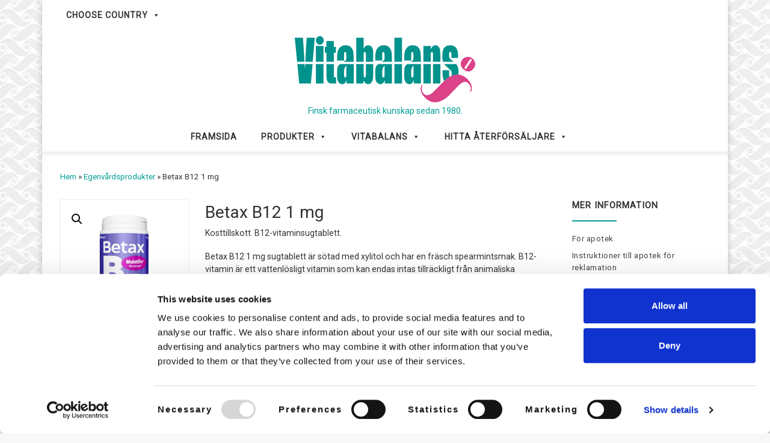

--- FILE ---
content_type: text/html; charset=UTF-8
request_url: https://vitabalans.fi/fs/produkt/betax-b12-1-mg/
body_size: 28877
content:
<!DOCTYPE html>
<!--[if IE 7]>
<html class="ie ie7" lang="sv-SE">
<![endif]-->
<!--[if IE 8]>
<html class="ie ie8" lang="sv-SE">
<![endif]-->
<!--[if !(IE 7) | !(IE 8)  ]><!-->
<html lang="sv-SE" class="no-js">
<!--<![endif]-->
  <head>
  <meta charset="UTF-8" />
  <meta http-equiv="X-UA-Compatible" content="IE=EDGE" />
  <meta name="viewport" content="width=device-width, initial-scale=1.0" />
  <link rel="profile"  href="https://gmpg.org/xfn/11" />
  <link rel="pingback" href="https://vitabalans.fi/xmlrpc.php" />
<script type="text/javascript">
	window.dataLayer = window.dataLayer || [];

	function gtag() {
		dataLayer.
		push(arguments);
	}

	gtag("consent", "default", {
		ad_user_data: "denied",
		ad_personalization: "denied",
		ad_storage: "denied",
		analytics_storage: "denied",
		functionality_storage: "denied",
		personalization_storage: "denied",
		security_storage: "granted",
		wait_for_update: 500,
	});
	gtag("set", "ads_data_redaction", true);
	</script>
<script type="text/javascript">
		(function (w, d, s, l, i) {
		w[l] = w[l] || [];
		w[l].push({'gtm.start': new Date().getTime(), event: 'gtm.js'});
		var f = d.getElementsByTagName(s)[0], j = d.createElement(s), dl = l !== 'dataLayer' ? '&l=' + l : '';
		j.async = true;
		j.src = 'https://www.googletagmanager.com/gtm.js?id=' + i + dl;
		f.parentNode.insertBefore(j, f);
	})(
		window,
		document,
		'script',
		'dataLayer',
		'GTM-NGX9CPH'
	);
</script>
<script type="text/javascript"
		id="Cookiebot"
		src="https://consent.cookiebot.com/uc.js"
		data-implementation="wp"
		data-cbid="530e0532-76a4-49d0-b925-61d397a5b024"
								></script>
<!-- Google Tag Manager -->
<script>(function(w,d,s,l,i){w[l]=w[l]||[];w[l].push({'gtm.start':
new Date().getTime(),event:'gtm.js'});var f=d.getElementsByTagName(s)[0],
j=d.createElement(s),dl=l!='dataLayer'?'&l='+l:'';j.async=true;j.src=
'https://www.googletagmanager.com/gtm.js?id='+i+dl;f.parentNode.insertBefore(j,f);
})(window,document,'script','dataLayer','GTM-NGX9CPH');</script>
<!-- End Google Tag Manager -->
<script>(function(html){html.className=html.className.replace(/\bno-js\b/,'js')})(document.documentElement)</script>
<meta name='robots' content='index, follow, max-image-preview:large, max-snippet:-1, max-video-preview:-1' />
	<style>img:is([sizes="auto" i],[sizes^="auto," i]){contain-intrinsic-size:3000px 1500px}</style>
	<link rel="alternate" href="https://vitabalans.fi/en/product/betax-b12-1-mg/" hreflang="en" />
<link rel="alternate" href="https://vitabalans.fi/fi/tuote/betax-b12-1-mg/" hreflang="fi" />
<link rel="alternate" href="https://vitabalans.fi/ru/product/betax-b12-1-mg/" hreflang="ru" />
<link rel="alternate" href="https://vitabalans.fi/fs/produkt/betax-b12-1-mg/" hreflang="sv" />

	<!-- This site is optimized with the Yoast SEO plugin v25.1 - https://yoast.com/wordpress/plugins/seo/ -->
	<title>Betax B12 1 mg - Vitabalans Oy</title>
	<link rel="canonical" href="https://vitabalans.fi/fs/produkt/betax-b12-1-mg/" />
	<meta property="og:locale" content="sv_SE" />
	<meta property="og:locale:alternate" content="en_GB" />
	<meta property="og:locale:alternate" content="fi_FI" />
	<meta property="og:locale:alternate" content="ru_RU" />
	<meta property="og:type" content="article" />
	<meta property="og:title" content="Betax B12 1 mg - Vitabalans Oy" />
	<meta property="og:description" content="Stark B12-vitamin för minnet." />
	<meta property="og:url" content="https://vitabalans.fi/fs/produkt/betax-b12-1-mg/" />
	<meta property="og:site_name" content="Vitabalans Oy" />
	<meta property="article:modified_time" content="2021-12-17T12:03:56+00:00" />
	<meta property="og:image" content="https://vitabalans.fi/wp-content/uploads/2017/12/Betax_N220_FI_package_1295-3.jpg" />
	<meta property="og:image:width" content="1200" />
	<meta property="og:image:height" content="1200" />
	<meta property="og:image:type" content="image/jpeg" />
	<meta name="twitter:card" content="summary_large_image" />
	<meta name="twitter:label1" content="Beräknad lästid" />
	<meta name="twitter:data1" content="1 minut" />
	<script type="application/ld+json" class="yoast-schema-graph">{"@context":"https://schema.org","@graph":[{"@type":"WebPage","@id":"https://vitabalans.fi/fs/produkt/betax-b12-1-mg/","url":"https://vitabalans.fi/fs/produkt/betax-b12-1-mg/","name":"Betax B12 1 mg - Vitabalans Oy","isPartOf":{"@id":"https://vitabalans.fi/fs/#website"},"primaryImageOfPage":{"@id":"https://vitabalans.fi/fs/produkt/betax-b12-1-mg/#primaryimage"},"image":{"@id":"https://vitabalans.fi/fs/produkt/betax-b12-1-mg/#primaryimage"},"thumbnailUrl":"https://vitabalans.fi/wp-content/uploads/2017/12/Betax_N220_FI_package_1295-3.jpg","datePublished":"2020-02-06T12:12:36+00:00","dateModified":"2021-12-17T12:03:56+00:00","breadcrumb":{"@id":"https://vitabalans.fi/fs/produkt/betax-b12-1-mg/#breadcrumb"},"inLanguage":"sv-SE","potentialAction":[{"@type":"ReadAction","target":["https://vitabalans.fi/fs/produkt/betax-b12-1-mg/"]}]},{"@type":"ImageObject","inLanguage":"sv-SE","@id":"https://vitabalans.fi/fs/produkt/betax-b12-1-mg/#primaryimage","url":"https://vitabalans.fi/wp-content/uploads/2017/12/Betax_N220_FI_package_1295-3.jpg","contentUrl":"https://vitabalans.fi/wp-content/uploads/2017/12/Betax_N220_FI_package_1295-3.jpg","width":1200,"height":1200},{"@type":"BreadcrumbList","@id":"https://vitabalans.fi/fs/produkt/betax-b12-1-mg/#breadcrumb","itemListElement":[{"@type":"ListItem","position":1,"name":"Sākumlapa","item":"https://vitabalans.fi/fs/"},{"@type":"ListItem","position":2,"name":"Produkter","item":"https://vitabalans.fi/fs/produkter/"},{"@type":"ListItem","position":3,"name":"Betax B12 1 mg"}]},{"@type":"WebSite","@id":"https://vitabalans.fi/fs/#website","url":"https://vitabalans.fi/fs/","name":"Vitabalans Oy","description":"Finsk farmaceutisk kunskap sedan 1980.","publisher":{"@id":"https://vitabalans.fi/fs/#organization"},"potentialAction":[{"@type":"SearchAction","target":{"@type":"EntryPoint","urlTemplate":"https://vitabalans.fi/fs/?s={search_term_string}"},"query-input":{"@type":"PropertyValueSpecification","valueRequired":true,"valueName":"search_term_string"}}],"inLanguage":"sv-SE"},{"@type":"Organization","@id":"https://vitabalans.fi/fs/#organization","name":"Vitabalans Oy","url":"https://vitabalans.fi/fs/","logo":{"@type":"ImageObject","inLanguage":"sv-SE","@id":"https://vitabalans.fi/fs/#/schema/logo/image/","url":"https://vitabalans.fi/wp-content/uploads/2017/08/cropped-logo.png","contentUrl":"https://vitabalans.fi/wp-content/uploads/2017/08/cropped-logo.png","width":134,"height":35,"caption":"Vitabalans Oy"},"image":{"@id":"https://vitabalans.fi/fs/#/schema/logo/image/"}}]}</script>
	<!-- / Yoast SEO plugin. -->


<link rel="alternate" type="application/rss+xml" title="Vitabalans Oy &raquo; Webbflöde" href="https://vitabalans.fi/fs/feed/" />
<link rel="alternate" type="application/rss+xml" title="Vitabalans Oy &raquo; Kommentarsflöde" href="https://vitabalans.fi/fs/comments/feed/" />
		<!-- This site uses the Google Analytics by ExactMetrics plugin v8.5.3 - Using Analytics tracking - https://www.exactmetrics.com/ -->
		<!-- Note: ExactMetrics is not currently configured on this site. The site owner needs to authenticate with Google Analytics in the ExactMetrics settings panel. -->
					<!-- No tracking code set -->
				<!-- / Google Analytics by ExactMetrics -->
		<script>window._wpemojiSettings={"baseUrl":"https:\/\/s.w.org\/images\/core\/emoji\/16.0.1\/72x72\/","ext":".png","svgUrl":"https:\/\/s.w.org\/images\/core\/emoji\/16.0.1\/svg\/","svgExt":".svg","source":{"concatemoji":"https:\/\/vitabalans.fi\/wp-includes\/js\/wp-emoji-release.min.js?ver=6.8.3"}};
/*! This file is auto-generated */
!function(s,n){var o,i,e;function c(e){try{var t={supportTests:e,timestamp:(new Date).valueOf()};sessionStorage.setItem(o,JSON.stringify(t))}catch(e){}}function p(e,t,n){e.clearRect(0,0,e.canvas.width,e.canvas.height),e.fillText(t,0,0);var t=new Uint32Array(e.getImageData(0,0,e.canvas.width,e.canvas.height).data),a=(e.clearRect(0,0,e.canvas.width,e.canvas.height),e.fillText(n,0,0),new Uint32Array(e.getImageData(0,0,e.canvas.width,e.canvas.height).data));return t.every(function(e,t){return e===a[t]})}function u(e,t){e.clearRect(0,0,e.canvas.width,e.canvas.height),e.fillText(t,0,0);for(var n=e.getImageData(16,16,1,1),a=0;a<n.data.length;a++)if(0!==n.data[a])return!1;return!0}function f(e,t,n,a){switch(t){case"flag":return n(e,"\ud83c\udff3\ufe0f\u200d\u26a7\ufe0f","\ud83c\udff3\ufe0f\u200b\u26a7\ufe0f")?!1:!n(e,"\ud83c\udde8\ud83c\uddf6","\ud83c\udde8\u200b\ud83c\uddf6")&&!n(e,"\ud83c\udff4\udb40\udc67\udb40\udc62\udb40\udc65\udb40\udc6e\udb40\udc67\udb40\udc7f","\ud83c\udff4\u200b\udb40\udc67\u200b\udb40\udc62\u200b\udb40\udc65\u200b\udb40\udc6e\u200b\udb40\udc67\u200b\udb40\udc7f");case"emoji":return!a(e,"\ud83e\udedf")}return!1}function g(e,t,n,a){var r="undefined"!=typeof WorkerGlobalScope&&self instanceof WorkerGlobalScope?new OffscreenCanvas(300,150):s.createElement("canvas"),o=r.getContext("2d",{willReadFrequently:!0}),i=(o.textBaseline="top",o.font="600 32px Arial",{});return e.forEach(function(e){i[e]=t(o,e,n,a)}),i}function t(e){var t=s.createElement("script");t.src=e,t.defer=!0,s.head.appendChild(t)}"undefined"!=typeof Promise&&(o="wpEmojiSettingsSupports",i=["flag","emoji"],n.supports={everything:!0,everythingExceptFlag:!0},e=new Promise(function(e){s.addEventListener("DOMContentLoaded",e,{once:!0})}),new Promise(function(t){var n=function(){try{var e=JSON.parse(sessionStorage.getItem(o));if("object"==typeof e&&"number"==typeof e.timestamp&&(new Date).valueOf()<e.timestamp+604800&&"object"==typeof e.supportTests)return e.supportTests}catch(e){}return null}();if(!n){if("undefined"!=typeof Worker&&"undefined"!=typeof OffscreenCanvas&&"undefined"!=typeof URL&&URL.createObjectURL&&"undefined"!=typeof Blob)try{var e="postMessage("+g.toString()+"("+[JSON.stringify(i),f.toString(),p.toString(),u.toString()].join(",")+"));",a=new Blob([e],{type:"text/javascript"}),r=new Worker(URL.createObjectURL(a),{name:"wpTestEmojiSupports"});return void(r.onmessage=function(e){c(n=e.data),r.terminate(),t(n)})}catch(e){}c(n=g(i,f,p,u))}t(n)}).then(function(e){for(var t in e)n.supports[t]=e[t],n.supports.everything=n.supports.everything&&n.supports[t],"flag"!==t&&(n.supports.everythingExceptFlag=n.supports.everythingExceptFlag&&n.supports[t]);n.supports.everythingExceptFlag=n.supports.everythingExceptFlag&&!n.supports.flag,n.DOMReady=!1,n.readyCallback=function(){n.DOMReady=!0}}).then(function(){return e}).then(function(){var e;n.supports.everything||(n.readyCallback(),(e=n.source||{}).concatemoji?t(e.concatemoji):e.wpemoji&&e.twemoji&&(t(e.twemoji),t(e.wpemoji)))}))}((window,document),window._wpemojiSettings)</script>
<link data-optimized="1" rel='stylesheet' id='twb-open-sans-css' href='https://vitabalans.fi/wp-content/litespeed/css/ce9eaff3efa7daa9c9238d3990a9c293.css?ver=9c293' media='all' />
<link data-optimized="1" rel='stylesheet' id='twbbwg-global-css' href='https://vitabalans.fi/wp-content/litespeed/css/b3b929e673346179988fbf17377f6112.css?ver=fe592' media='all' />
<style id='wp-emoji-styles-inline-css'>img.wp-smiley,img.emoji{display:inline!important;border:none!important;box-shadow:none!important;height:1em!important;width:1em!important;margin:0 0.07em!important;vertical-align:-0.1em!important;background:none!important;padding:0!important}</style>
<link data-optimized="1" rel='stylesheet' id='wp-block-library-css' href='https://vitabalans.fi/wp-content/litespeed/css/ca7979e483a09bd3d4db99b164f87b51.css?ver=3b8c4' media='all' />
<style id='classic-theme-styles-inline-css'>
/*! This file is auto-generated */
.wp-block-button__link{color:#fff;background-color:#32373c;border-radius:9999px;box-shadow:none;text-decoration:none;padding:calc(.667em + 2px) calc(1.333em + 2px);font-size:1.125em}.wp-block-file__button{background:#32373c;color:#fff;text-decoration:none}</style>
<style id='global-styles-inline-css'>:root{--wp--preset--aspect-ratio--square:1;--wp--preset--aspect-ratio--4-3:4/3;--wp--preset--aspect-ratio--3-4:3/4;--wp--preset--aspect-ratio--3-2:3/2;--wp--preset--aspect-ratio--2-3:2/3;--wp--preset--aspect-ratio--16-9:16/9;--wp--preset--aspect-ratio--9-16:9/16;--wp--preset--color--black:#000000;--wp--preset--color--cyan-bluish-gray:#abb8c3;--wp--preset--color--white:#ffffff;--wp--preset--color--pale-pink:#f78da7;--wp--preset--color--vivid-red:#cf2e2e;--wp--preset--color--luminous-vivid-orange:#ff6900;--wp--preset--color--luminous-vivid-amber:#fcb900;--wp--preset--color--light-green-cyan:#7bdcb5;--wp--preset--color--vivid-green-cyan:#00d084;--wp--preset--color--pale-cyan-blue:#8ed1fc;--wp--preset--color--vivid-cyan-blue:#0693e3;--wp--preset--color--vivid-purple:#9b51e0;--wp--preset--gradient--vivid-cyan-blue-to-vivid-purple:linear-gradient(135deg,rgba(6,147,227,1) 0%,rgb(155,81,224) 100%);--wp--preset--gradient--light-green-cyan-to-vivid-green-cyan:linear-gradient(135deg,rgb(122,220,180) 0%,rgb(0,208,130) 100%);--wp--preset--gradient--luminous-vivid-amber-to-luminous-vivid-orange:linear-gradient(135deg,rgba(252,185,0,1) 0%,rgba(255,105,0,1) 100%);--wp--preset--gradient--luminous-vivid-orange-to-vivid-red:linear-gradient(135deg,rgba(255,105,0,1) 0%,rgb(207,46,46) 100%);--wp--preset--gradient--very-light-gray-to-cyan-bluish-gray:linear-gradient(135deg,rgb(238,238,238) 0%,rgb(169,184,195) 100%);--wp--preset--gradient--cool-to-warm-spectrum:linear-gradient(135deg,rgb(74,234,220) 0%,rgb(151,120,209) 20%,rgb(207,42,186) 40%,rgb(238,44,130) 60%,rgb(251,105,98) 80%,rgb(254,248,76) 100%);--wp--preset--gradient--blush-light-purple:linear-gradient(135deg,rgb(255,206,236) 0%,rgb(152,150,240) 100%);--wp--preset--gradient--blush-bordeaux:linear-gradient(135deg,rgb(254,205,165) 0%,rgb(254,45,45) 50%,rgb(107,0,62) 100%);--wp--preset--gradient--luminous-dusk:linear-gradient(135deg,rgb(255,203,112) 0%,rgb(199,81,192) 50%,rgb(65,88,208) 100%);--wp--preset--gradient--pale-ocean:linear-gradient(135deg,rgb(255,245,203) 0%,rgb(182,227,212) 50%,rgb(51,167,181) 100%);--wp--preset--gradient--electric-grass:linear-gradient(135deg,rgb(202,248,128) 0%,rgb(113,206,126) 100%);--wp--preset--gradient--midnight:linear-gradient(135deg,rgb(2,3,129) 0%,rgb(40,116,252) 100%);--wp--preset--font-size--small:13px;--wp--preset--font-size--medium:20px;--wp--preset--font-size--large:36px;--wp--preset--font-size--x-large:42px;--wp--preset--spacing--20:0.44rem;--wp--preset--spacing--30:0.67rem;--wp--preset--spacing--40:1rem;--wp--preset--spacing--50:1.5rem;--wp--preset--spacing--60:2.25rem;--wp--preset--spacing--70:3.38rem;--wp--preset--spacing--80:5.06rem;--wp--preset--shadow--natural:6px 6px 9px rgba(0, 0, 0, 0.2);--wp--preset--shadow--deep:12px 12px 50px rgba(0, 0, 0, 0.4);--wp--preset--shadow--sharp:6px 6px 0px rgba(0, 0, 0, 0.2);--wp--preset--shadow--outlined:6px 6px 0px -3px rgba(255, 255, 255, 1), 6px 6px rgba(0, 0, 0, 1);--wp--preset--shadow--crisp:6px 6px 0px rgba(0, 0, 0, 1)}:where(.is-layout-flex){gap:.5em}:where(.is-layout-grid){gap:.5em}body .is-layout-flex{display:flex}.is-layout-flex{flex-wrap:wrap;align-items:center}.is-layout-flex>:is(*,div){margin:0}body .is-layout-grid{display:grid}.is-layout-grid>:is(*,div){margin:0}:where(.wp-block-columns.is-layout-flex){gap:2em}:where(.wp-block-columns.is-layout-grid){gap:2em}:where(.wp-block-post-template.is-layout-flex){gap:1.25em}:where(.wp-block-post-template.is-layout-grid){gap:1.25em}.has-black-color{color:var(--wp--preset--color--black)!important}.has-cyan-bluish-gray-color{color:var(--wp--preset--color--cyan-bluish-gray)!important}.has-white-color{color:var(--wp--preset--color--white)!important}.has-pale-pink-color{color:var(--wp--preset--color--pale-pink)!important}.has-vivid-red-color{color:var(--wp--preset--color--vivid-red)!important}.has-luminous-vivid-orange-color{color:var(--wp--preset--color--luminous-vivid-orange)!important}.has-luminous-vivid-amber-color{color:var(--wp--preset--color--luminous-vivid-amber)!important}.has-light-green-cyan-color{color:var(--wp--preset--color--light-green-cyan)!important}.has-vivid-green-cyan-color{color:var(--wp--preset--color--vivid-green-cyan)!important}.has-pale-cyan-blue-color{color:var(--wp--preset--color--pale-cyan-blue)!important}.has-vivid-cyan-blue-color{color:var(--wp--preset--color--vivid-cyan-blue)!important}.has-vivid-purple-color{color:var(--wp--preset--color--vivid-purple)!important}.has-black-background-color{background-color:var(--wp--preset--color--black)!important}.has-cyan-bluish-gray-background-color{background-color:var(--wp--preset--color--cyan-bluish-gray)!important}.has-white-background-color{background-color:var(--wp--preset--color--white)!important}.has-pale-pink-background-color{background-color:var(--wp--preset--color--pale-pink)!important}.has-vivid-red-background-color{background-color:var(--wp--preset--color--vivid-red)!important}.has-luminous-vivid-orange-background-color{background-color:var(--wp--preset--color--luminous-vivid-orange)!important}.has-luminous-vivid-amber-background-color{background-color:var(--wp--preset--color--luminous-vivid-amber)!important}.has-light-green-cyan-background-color{background-color:var(--wp--preset--color--light-green-cyan)!important}.has-vivid-green-cyan-background-color{background-color:var(--wp--preset--color--vivid-green-cyan)!important}.has-pale-cyan-blue-background-color{background-color:var(--wp--preset--color--pale-cyan-blue)!important}.has-vivid-cyan-blue-background-color{background-color:var(--wp--preset--color--vivid-cyan-blue)!important}.has-vivid-purple-background-color{background-color:var(--wp--preset--color--vivid-purple)!important}.has-black-border-color{border-color:var(--wp--preset--color--black)!important}.has-cyan-bluish-gray-border-color{border-color:var(--wp--preset--color--cyan-bluish-gray)!important}.has-white-border-color{border-color:var(--wp--preset--color--white)!important}.has-pale-pink-border-color{border-color:var(--wp--preset--color--pale-pink)!important}.has-vivid-red-border-color{border-color:var(--wp--preset--color--vivid-red)!important}.has-luminous-vivid-orange-border-color{border-color:var(--wp--preset--color--luminous-vivid-orange)!important}.has-luminous-vivid-amber-border-color{border-color:var(--wp--preset--color--luminous-vivid-amber)!important}.has-light-green-cyan-border-color{border-color:var(--wp--preset--color--light-green-cyan)!important}.has-vivid-green-cyan-border-color{border-color:var(--wp--preset--color--vivid-green-cyan)!important}.has-pale-cyan-blue-border-color{border-color:var(--wp--preset--color--pale-cyan-blue)!important}.has-vivid-cyan-blue-border-color{border-color:var(--wp--preset--color--vivid-cyan-blue)!important}.has-vivid-purple-border-color{border-color:var(--wp--preset--color--vivid-purple)!important}.has-vivid-cyan-blue-to-vivid-purple-gradient-background{background:var(--wp--preset--gradient--vivid-cyan-blue-to-vivid-purple)!important}.has-light-green-cyan-to-vivid-green-cyan-gradient-background{background:var(--wp--preset--gradient--light-green-cyan-to-vivid-green-cyan)!important}.has-luminous-vivid-amber-to-luminous-vivid-orange-gradient-background{background:var(--wp--preset--gradient--luminous-vivid-amber-to-luminous-vivid-orange)!important}.has-luminous-vivid-orange-to-vivid-red-gradient-background{background:var(--wp--preset--gradient--luminous-vivid-orange-to-vivid-red)!important}.has-very-light-gray-to-cyan-bluish-gray-gradient-background{background:var(--wp--preset--gradient--very-light-gray-to-cyan-bluish-gray)!important}.has-cool-to-warm-spectrum-gradient-background{background:var(--wp--preset--gradient--cool-to-warm-spectrum)!important}.has-blush-light-purple-gradient-background{background:var(--wp--preset--gradient--blush-light-purple)!important}.has-blush-bordeaux-gradient-background{background:var(--wp--preset--gradient--blush-bordeaux)!important}.has-luminous-dusk-gradient-background{background:var(--wp--preset--gradient--luminous-dusk)!important}.has-pale-ocean-gradient-background{background:var(--wp--preset--gradient--pale-ocean)!important}.has-electric-grass-gradient-background{background:var(--wp--preset--gradient--electric-grass)!important}.has-midnight-gradient-background{background:var(--wp--preset--gradient--midnight)!important}.has-small-font-size{font-size:var(--wp--preset--font-size--small)!important}.has-medium-font-size{font-size:var(--wp--preset--font-size--medium)!important}.has-large-font-size{font-size:var(--wp--preset--font-size--large)!important}.has-x-large-font-size{font-size:var(--wp--preset--font-size--x-large)!important}:where(.wp-block-post-template.is-layout-flex){gap:1.25em}:where(.wp-block-post-template.is-layout-grid){gap:1.25em}:where(.wp-block-columns.is-layout-flex){gap:2em}:where(.wp-block-columns.is-layout-grid){gap:2em}:root :where(.wp-block-pullquote){font-size:1.5em;line-height:1.6}</style>
<link data-optimized="1" rel='stylesheet' id='bwg_fonts-css' href='https://vitabalans.fi/wp-content/litespeed/css/1b0ef7e3ec6e1b5c13231245c4bbfe76.css?ver=16ba7' media='all' />
<link data-optimized="1" rel='stylesheet' id='sumoselect-css' href='https://vitabalans.fi/wp-content/litespeed/css/6447695b34c1e96e9d97adc4ab5d3d51.css?ver=f292c' media='all' />
<link data-optimized="1" rel='stylesheet' id='mCustomScrollbar-css' href='https://vitabalans.fi/wp-content/litespeed/css/7a346424e0acc84073be4b4bafac7c6a.css?ver=d6921' media='all' />
<link data-optimized="1" rel='stylesheet' id='bwg_frontend-css' href='https://vitabalans.fi/wp-content/litespeed/css/c8b2c39eb238b2835391366efb00ed21.css?ver=6f6b3' media='all' />
<link data-optimized="1" rel='stylesheet' id='slick-css' href='https://vitabalans.fi/wp-content/litespeed/css/1e160adcb53cbac81c287069d626718e.css?ver=362d9' media='all' />
<link data-optimized="1" rel='stylesheet' id='sow-post-carousel-base-css' href='https://vitabalans.fi/wp-content/litespeed/css/69f7c340ff2e8546c0a5c25278bf90f2.css?ver=fb900' media='all' />
<link data-optimized="1" rel='stylesheet' id='sow-post-carousel-base-ad93eedad001-css' href='https://vitabalans.fi/wp-content/litespeed/css/c99873e7bdbbf7cf232b2bef487eec29.css?ver=f9907' media='all' />
<link data-optimized="1" rel='stylesheet' id='photoswipe-css' href='https://vitabalans.fi/wp-content/litespeed/css/c3821282564ac757bf79cda7c0329258.css?ver=df6cd' media='all' />
<link data-optimized="1" rel='stylesheet' id='photoswipe-default-skin-css' href='https://vitabalans.fi/wp-content/litespeed/css/ad5143c9516074a757b578d85349dfb8.css?ver=09636' media='all' />
<link data-optimized="1" rel='stylesheet' id='woocommerce-layout-css' href='https://vitabalans.fi/wp-content/litespeed/css/1b4498849757881dc80f6acc9bdbf13f.css?ver=94489' media='all' />
<link data-optimized="1" rel='stylesheet' id='woocommerce-smallscreen-css' href='https://vitabalans.fi/wp-content/litespeed/css/27cd9aa91a5c58f99056c3b0caa0ab19.css?ver=7458b' media='only screen and (max-width: 768px)' />
<link data-optimized="1" rel='stylesheet' id='woocommerce-general-css' href='https://vitabalans.fi/wp-content/litespeed/css/e6b271d3c3591bf668e32a202e4e4404.css?ver=56115' media='all' />
<style id='woocommerce-inline-inline-css'>.woocommerce form .form-row .required{visibility:visible}</style>
<link data-optimized="1" rel='stylesheet' id='megamenu-css' href='https://vitabalans.fi/wp-content/litespeed/css/bec152ed785d46679d2316f3d932eeb6.css?ver=b1595' media='all' />
<link data-optimized="1" rel='stylesheet' id='dashicons-css' href='https://vitabalans.fi/wp-content/litespeed/css/d0f1c0b81efafeeee3a70c04b8f5383b.css?ver=9faff' media='all' />
<link data-optimized="1" rel='stylesheet' id='brands-styles-css' href='https://vitabalans.fi/wp-content/litespeed/css/60ac0d7f6dd36a226a3d58400973f595.css?ver=4d12d' media='all' />
<link data-optimized="1" rel='stylesheet' id='parent-style-css' href='https://vitabalans.fi/wp-content/litespeed/css/24e440c4c78583a2eb5a5dd37b6cd7c6.css?ver=eab0c' media='all' />
<link data-optimized="1" rel='stylesheet' id='customizr-main-css' href='https://vitabalans.fi/wp-content/litespeed/css/98fcab74bd5268085a257a1d4a34274e.css?ver=070e3' media='all' />
<style id='customizr-main-inline-css'>::-moz-selection{background-color:#009f93}::selection{background-color:#009f93}a,.btn-skin:active,.btn-skin:focus,.btn-skin:hover,.btn-skin.inverted,.grid-container__classic .post-type__icon,.post-type__icon:hover .icn-format,.grid-container__classic .post-type__icon:hover .icn-format,[class*='grid-container__'] .entry-title a.czr-title:hover,input[type=checkbox]:checked::before,.woocommerce button.button[type=submit]:hover,.woocommerce #respond input#submit:hover,.woocommerce input#submit:hover,.woocommerce input.button:hover,.woocommerce a.button:hover,.woocommerce .button.add_to_cart_button:hover,.woocommerce #respond input#submit:focus,.woocommerce input#submit:focus,.woocommerce input.button:focus,.woocommerce a.button:focus,.woocommerce .button.add_to_cart_button:focus,.woocommerce #respond input#submit:active,.woocommerce input#submit:active,.woocommerce input.button:active,.woocommerce a.button:active,.woocommerce .button.add_to_cart_button:active{color:#009f93}.czr-css-loader>div,.btn-skin,.btn-skin:active,.btn-skin:focus,.btn-skin:hover,.btn-skin-h-dark,.btn-skin-h-dark.inverted:active,.btn-skin-h-dark.inverted:focus,.btn-skin-h-dark.inverted:hover,.woocommerce .woocommerce-info,.woocommerce .woocommerce-message,.woocommerce button.button[type=submit],.woocommerce #respond input#submit,.woocommerce input#submit,.woocommerce input.button,.woocommerce a.button,.woocommerce .button.add_to_cart_button,.woocommerce button.button[type=submit]:hover,.woocommerce #respond input#submit:hover,.woocommerce input#submit:hover,.woocommerce input.button:hover,.woocommerce a.button:hover,.woocommerce .button.add_to_cart_button:hover,.woocommerce button.button[type=submit]:focus,.woocommerce #respond input#submit:focus,.woocommerce input#submit:focus,.woocommerce input.button:focus,.woocommerce a.button:focus,.woocommerce .button.add_to_cart_button:focus,.woocommerce button.button[type=submit]:active,.woocommerce #respond input#submit:active,.woocommerce input#submit:active,.woocommerce input.button:active,.woocommerce a.button:active,.woocommerce .button.add_to_cart_button:active{border-color:#009f93}.tc-header.border-top{border-top-color:#009f93}[class*='grid-container__'] .entry-title a:hover::after,.grid-container__classic .post-type__icon,.btn-skin,.btn-skin.inverted:active,.btn-skin.inverted:focus,.btn-skin.inverted:hover,.btn-skin-h-dark,.btn-skin-h-dark.inverted:active,.btn-skin-h-dark.inverted:focus,.btn-skin-h-dark.inverted:hover,.sidebar .widget-title::after,input[type=radio]:checked::before,.woocommerce button.button[type=submit],.woocommerce #respond input#submit,.woocommerce input#submit,.woocommerce input.button,.woocommerce a.button,.woocommerce .button.add_to_cart_button{background-color:#009f93}.btn-skin-light:active,.btn-skin-light:focus,.btn-skin-light:hover,.btn-skin-light.inverted{color:#00ecda}input:not([type='submit']):not([type='button']):not([type='number']):not([type='checkbox']):not([type='radio']):focus,textarea:focus,.btn-skin-light,.btn-skin-light.inverted,.btn-skin-light:active,.btn-skin-light:focus,.btn-skin-light:hover,.btn-skin-light.inverted:active,.btn-skin-light.inverted:focus,.btn-skin-light.inverted:hover{border-color:#00ecda}.btn-skin-light,.btn-skin-light.inverted:active,.btn-skin-light.inverted:focus,.btn-skin-light.inverted:hover{background-color:#00ecda}.btn-skin-lightest:active,.btn-skin-lightest:focus,.btn-skin-lightest:hover,.btn-skin-lightest.inverted{color:#06ffec}.btn-skin-lightest,.btn-skin-lightest.inverted,.btn-skin-lightest:active,.btn-skin-lightest:focus,.btn-skin-lightest:hover,.btn-skin-lightest.inverted:active,.btn-skin-lightest.inverted:focus,.btn-skin-lightest.inverted:hover{border-color:#06ffec}.btn-skin-lightest,.btn-skin-lightest.inverted:active,.btn-skin-lightest.inverted:focus,.btn-skin-lightest.inverted:hover{background-color:#06ffec}.pagination,a:hover,a:focus,a:active,.btn-skin-dark:active,.btn-skin-dark:focus,.btn-skin-dark:hover,.btn-skin-dark.inverted,.btn-skin-dark-oh:active,.btn-skin-dark-oh:focus,.btn-skin-dark-oh:hover,.post-info a:not(.btn):hover,.grid-container__classic .post-type__icon .icn-format,[class*='grid-container__'] .hover .entry-title a,.widget-area a:not(.btn):hover,a.czr-format-link:hover,.format-link.hover a.czr-format-link,button[type=submit]:hover,button[type=submit]:active,button[type=submit]:focus,input[type=submit]:hover,input[type=submit]:active,input[type=submit]:focus,.tabs .nav-link:hover,.tabs .nav-link.active,.tabs .nav-link.active:hover,.tabs .nav-link.active:focus,.woocommerce input#submit[class*=alt]:hover,.woocommerce input.button[class*=alt]:hover,.woocommerce a.button[class*=alt]:hover,.woocommerce button.button[class*=alt]:hover,.woocommerce input#submit.alt.disabled:hover,.woocommerce input.button.alt.disabled:hover,.woocommerce button.button.alt.disabled:hover,.woocommerce a.button.alt.disabled:hover,.woocommerce input#submit[class*=alt]:focus,.woocommerce input.button[class*=alt]:focus,.woocommerce a.button[class*=alt]:focus,.woocommerce button.button[class*=alt]:focus,.woocommerce input#submit.alt.disabled:focus,.woocommerce input.button.alt.disabled:focus,.woocommerce button.button.alt.disabled:focus,.woocommerce a.button.alt.disabled:focus,.woocommerce input#submit[class*=alt]:active,.woocommerce input.button[class*=alt]:active,.woocommerce a.button[class*=alt]:active,.woocommerce button.button[class*=alt]:active,.woocommerce input#submit.alt.disabled:active,.woocommerce input.button.alt.disabled:active,.woocommerce button.button.alt.disabled:active,.woocommerce a.button.alt.disabled:active,.woocommerce #content div.product .woocommerce-tabs ul.tabs li a:hover,.woocommerce #content div.product .woocommerce-tabs ul.tabs li.active a{color:#00625a}.grid-container__classic.tc-grid-border .grid__item,.btn-skin-dark,.btn-skin-dark.inverted,button[type=submit],input[type=submit],.btn-skin-dark:active,.btn-skin-dark:focus,.btn-skin-dark:hover,.btn-skin-dark.inverted:active,.btn-skin-dark.inverted:focus,.btn-skin-dark.inverted:hover,.btn-skin-h-dark:active,.btn-skin-h-dark:focus,.btn-skin-h-dark:hover,.btn-skin-h-dark.inverted,.btn-skin-h-dark.inverted,.btn-skin-h-dark.inverted,.btn-skin-dark-oh:active,.btn-skin-dark-oh:focus,.btn-skin-dark-oh:hover,.btn-skin-dark-oh.inverted:active,.btn-skin-dark-oh.inverted:focus,.btn-skin-dark-oh.inverted:hover,button[type=submit]:hover,button[type=submit]:active,button[type=submit]:focus,input[type=submit]:hover,input[type=submit]:active,input[type=submit]:focus,.woocommerce input#submit[class*=alt]:hover,.woocommerce input.button[class*=alt]:hover,.woocommerce a.button[class*=alt]:hover,.woocommerce button.button[class*=alt]:hover,.woocommerce input#submit.alt.disabled:hover,.woocommerce input.button.alt.disabled:hover,.woocommerce button.button.alt.disabled:hover,.woocommerce a.button.alt.disabled:hover,.woocommerce input#submit[class*=alt]:focus,.woocommerce input.button[class*=alt]:focus,.woocommerce a.button[class*=alt]:focus,.woocommerce button.button[class*=alt]:focus,.woocommerce input#submit.alt.disabled:focus,.woocommerce input.button.alt.disabled:focus,.woocommerce button.button.alt.disabled:focus,.woocommerce a.button.alt.disabled:focus,.woocommerce input#submit[class*=alt]:active,.woocommerce input.button[class*=alt]:active,.woocommerce a.button[class*=alt]:active,.woocommerce button.button[class*=alt]:active,.woocommerce input#submit.alt.disabled:active,.woocommerce input.button.alt.disabled:active,.woocommerce button.button.alt.disabled:active,.woocommerce a.button.alt.disabled:active,.woocommerce input#submit[class*=alt],.woocommerce input.button[class*=alt],.woocommerce a.button[class*=alt],.woocommerce button.button[class*=alt],.woocommerce input#submit.alt.disabled,.woocommerce input.button.alt.disabled,.woocommerce button.button.alt.disabled,.woocommerce a.button.alt.disabled{border-color:#00625a}.btn-skin-dark,.btn-skin-dark.inverted:active,.btn-skin-dark.inverted:focus,.btn-skin-dark.inverted:hover,.btn-skin-h-dark:active,.btn-skin-h-dark:focus,.btn-skin-h-dark:hover,.btn-skin-h-dark.inverted,.btn-skin-h-dark.inverted,.btn-skin-h-dark.inverted,.btn-skin-dark-oh.inverted:active,.btn-skin-dark-oh.inverted:focus,.btn-skin-dark-oh.inverted:hover,.grid-container__classic .post-type__icon:hover,button[type=submit],input[type=submit],.czr-link-hover-underline .widgets-list-layout-links a:not(.btn)::before,.czr-link-hover-underline .widget_archive a:not(.btn)::before,.czr-link-hover-underline .widget_nav_menu a:not(.btn)::before,.czr-link-hover-underline .widget_rss ul a:not(.btn)::before,.czr-link-hover-underline .widget_recent_entries a:not(.btn)::before,.czr-link-hover-underline .widget_categories a:not(.btn)::before,.czr-link-hover-underline .widget_meta a:not(.btn)::before,.czr-link-hover-underline .widget_recent_comments a:not(.btn)::before,.czr-link-hover-underline .widget_pages a:not(.btn)::before,.czr-link-hover-underline .widget_calendar a:not(.btn)::before,[class*='grid-container__'] .hover .entry-title a::after,a.czr-format-link::before,.comment-author a::before,.comment-link::before,.tabs .nav-link.active::before,.woocommerce input#submit[class*=alt],.woocommerce input.button[class*=alt],.woocommerce a.button[class*=alt],.woocommerce button.button[class*=alt],.woocommerce input#submit.alt.disabled,.woocommerce input.button.alt.disabled,.woocommerce button.button.alt.disabled,.woocommerce a.button.alt.disabled,.woocommerce #content div.product .woocommerce-tabs ul.tabs li.active a::before,.czr-link-hover-underline .widget_product_categories a:not(.btn)::before{background-color:#00625a}.btn-skin-dark-shaded:active,.btn-skin-dark-shaded:focus,.btn-skin-dark-shaded:hover,.btn-skin-dark-shaded.inverted{background-color:rgb(0 98 90 / .2)}.btn-skin-dark-shaded,.btn-skin-dark-shaded.inverted:active,.btn-skin-dark-shaded.inverted:focus,.btn-skin-dark-shaded.inverted:hover{background-color:rgb(0 98 90 / .8)}@media (min-width:576px){.czr-boxed-layout .container{padding-right:30px;padding-left:30px}}@media (min-width:576px){.czr-boxed-layout .container{width:570px}}@media (min-width:768px){.czr-boxed-layout .container{width:750px}}@media (min-width:992px){.czr-boxed-layout .container{width:990px}}@media (min-width:1200px){.czr-boxed-layout .container{width:1170px}}.navbar-brand,.header-tagline,h1,h2,h3,.tc-dropcap{font-family:'Roboto'}body{font-family:'Roboto'}body{font-size:.88rem;line-height:1.5em}#czr-push-footer{display:none;visibility:hidden}.czr-sticky-footer #czr-push-footer.sticky-footer-enabled{display:block}</style>
<link data-optimized="1" rel='stylesheet' id='customizr-style-css' href='https://vitabalans.fi/wp-content/litespeed/css/cdc79f822d6dc11759f7ab37a14e529a.css?ver=21b76' media='all' />
<link data-optimized="1" rel='stylesheet' id='recent-posts-widget-with-thumbnails-public-style-css' href='https://vitabalans.fi/wp-content/litespeed/css/bd21ed8ec37fc50ec2c0ce3ab2c7badd.css?ver=1dae1' media='all' />
<link data-optimized="1" rel='stylesheet' id='categoy-thumbnail-list-css' href='https://vitabalans.fi/wp-content/litespeed/css/25024d6c8e054df5886e720dc8459a92.css?ver=5ed57' media='all' />
<link data-optimized="1" rel='stylesheet' id='abcfsl-staff-list-css' href='https://vitabalans.fi/wp-content/litespeed/css/0bdfe977211cd392fa2e3b5b30ea397d.css?ver=e86a8' media='all' />
<link data-optimized="1" rel='stylesheet' id='srpw-style-css' href='https://vitabalans.fi/wp-content/litespeed/css/52f275acf00a5859063292ea1d2a311d.css?ver=1e10c' media='all' />
<script src="https://vitabalans.fi/wp-includes/js/jquery/jquery.min.js?ver=3.7.1" id="jquery-core-js"></script>
<script data-optimized="1" src="https://vitabalans.fi/wp-content/litespeed/js/ac4c66a7cb124d5b723c26b25ef35a2f.js?ver=a0c1b" id="jquery-migrate-js"></script>
<script data-optimized="1" id="file_uploads_nfpluginsettings-js-extra">var params={"clearLogRestUrl":"https:\/\/vitabalans.fi\/wp-json\/nf-file-uploads\/debug-log\/delete-all","clearLogButtonId":"file_uploads_clear_debug_logger","downloadLogRestUrl":"https:\/\/vitabalans.fi\/wp-json\/nf-file-uploads\/debug-log\/get-all","downloadLogButtonId":"file_uploads_download_debug_logger"}</script>
<script data-optimized="1" src="https://vitabalans.fi/wp-content/litespeed/js/029227d8c0898c6d33f7e729bf9fd084.js?ver=5a78d" id="file_uploads_nfpluginsettings-js"></script>
<script data-optimized="1" src="https://vitabalans.fi/wp-content/litespeed/js/88c8fa7b322c6b3ca193fe646b9035fb.js?ver=e7d3d" id="twbbwg-circle-js"></script>
<script data-optimized="1" id="twbbwg-global-js-extra">var twb={"nonce":"7005435c20","ajax_url":"https:\/\/vitabalans.fi\/wp-admin\/admin-ajax.php","plugin_url":"https:\/\/vitabalans.fi\/wp-content\/plugins\/photo-gallery\/booster","href":"https:\/\/vitabalans.fi\/wp-admin\/admin.php?page=twbbwg_photo-gallery"};var twb={"nonce":"7005435c20","ajax_url":"https:\/\/vitabalans.fi\/wp-admin\/admin-ajax.php","plugin_url":"https:\/\/vitabalans.fi\/wp-content\/plugins\/photo-gallery\/booster","href":"https:\/\/vitabalans.fi\/wp-admin\/admin.php?page=twbbwg_photo-gallery"}</script>
<script data-optimized="1" src="https://vitabalans.fi/wp-content/litespeed/js/6708bd4af7732af8b7378d9533e114b0.js?ver=f8823" id="twbbwg-global-js"></script>
<script data-optimized="1" src="https://vitabalans.fi/wp-content/litespeed/js/d694cb67f823fb3ac1cc31ab3d9cf1d0.js?ver=d230f" id="sumoselect-js"></script>
<script data-optimized="1" src="https://vitabalans.fi/wp-content/litespeed/js/cad0773a17a5cccd71e43ff9c4a62452.js?ver=6332e" id="bwg_mobile-js"></script>
<script data-optimized="1" src="https://vitabalans.fi/wp-content/litespeed/js/4c1f84c8242820a880503dd5a69d029d.js?ver=752b2" id="mCustomScrollbar-js"></script>
<script data-optimized="1" src="https://vitabalans.fi/wp-content/litespeed/js/d69bbfc377ded85c06c15a40418463a8.js?ver=99dbf" id="jquery-fullscreen-js"></script>
<script data-optimized="1" id="bwg_frontend-js-extra">var bwg_objectsL10n={"bwg_field_required":"f\u00e4lt \u00e4r obligatoriskt.","bwg_mail_validation":"Detta \u00e4r inte en giltig e-postadress.","bwg_search_result":"Det finns inga bilder som matchar din s\u00f6kning.","bwg_select_tag":"V\u00e4lj etikett","bwg_order_by":"Sortera efter","bwg_search":"S\u00f6k","bwg_show_ecommerce":"Show Ecommerce","bwg_hide_ecommerce":"Hide Ecommerce","bwg_show_comments":"Visa kommentarer","bwg_hide_comments":"D\u00f6lj kommentarer","bwg_restore":"\u00c5terst\u00e4ll","bwg_maximize":"Maximera","bwg_fullscreen":"Fullsk\u00e4rm","bwg_exit_fullscreen":"Avsluta fullsk\u00e4rm","bwg_search_tag":"S\u00d6K \u2026","bwg_tag_no_match":"Inga etiketter hittades","bwg_all_tags_selected":"Alla etiketter valda","bwg_tags_selected":"etiketter valda","play":"Spela","pause":"Paus","is_pro":"","bwg_play":"Spela","bwg_pause":"Paus","bwg_hide_info":"D\u00f6lj info","bwg_show_info":"Visa info","bwg_hide_rating":"D\u00f6lj betyg","bwg_show_rating":"Visa betyg","ok":"Ok","cancel":"Avbryt","select_all":"V\u00e4lj alla","lazy_load":"0","lazy_loader":"https:\/\/vitabalans.fi\/wp-content\/plugins\/photo-gallery\/images\/ajax_loader.png","front_ajax":"0","bwg_tag_see_all":"se alla etiketter","bwg_tag_see_less":"se f\u00e4rre etiketter"}</script>
<script data-optimized="1" src="https://vitabalans.fi/wp-content/litespeed/js/1ec96c956539d7230bd67769c7204499.js?ver=51d90" id="bwg_frontend-js"></script>
<script data-optimized="1" src="https://vitabalans.fi/wp-content/litespeed/js/cb79cc6e40ff846aa162beab71524b49.js?ver=a1226" id="slick-js"></script>
<script data-optimized="1" src="https://vitabalans.fi/wp-content/litespeed/js/05623eb2e83f61163c552af0ab1422e8.js?ver=fe252" id="zoom-js" defer data-wp-strategy="defer"></script>
<script data-optimized="1" src="https://vitabalans.fi/wp-content/litespeed/js/53dbf9324c91823760df301f3d11b8f5.js?ver=6f1d4" id="flexslider-js" defer data-wp-strategy="defer"></script>
<script data-optimized="1" src="https://vitabalans.fi/wp-content/litespeed/js/6058a28b45141b2136b1f36ee980b71e.js?ver=95109" id="photoswipe-js" defer data-wp-strategy="defer"></script>
<script data-optimized="1" src="https://vitabalans.fi/wp-content/litespeed/js/73e78e3fd5a4a09226a694385acc8558.js?ver=5a797" id="photoswipe-ui-default-js" defer data-wp-strategy="defer"></script>
<script data-optimized="1" id="wc-single-product-js-extra">var wc_single_product_params={"i18n_required_rating_text":"V\u00e4lj ett betyg","i18n_rating_options":["1 av 5 stj\u00e4rnor","2 av 5 stj\u00e4rnor","3 av 5 stj\u00e4rnor","4 av 5 stj\u00e4rnor","5 av 5 stj\u00e4rnor"],"i18n_product_gallery_trigger_text":"Visa bildgalleri i fullsk\u00e4rm","review_rating_required":"yes","flexslider":{"rtl":!1,"animation":"slide","smoothHeight":!0,"directionNav":!1,"controlNav":"thumbnails","slideshow":!1,"animationSpeed":500,"animationLoop":!1,"allowOneSlide":!1},"zoom_enabled":"1","zoom_options":[],"photoswipe_enabled":"1","photoswipe_options":{"shareEl":!1,"closeOnScroll":!1,"history":!1,"hideAnimationDuration":0,"showAnimationDuration":0},"flexslider_enabled":"1"}</script>
<script data-optimized="1" src="https://vitabalans.fi/wp-content/litespeed/js/1b2a285e95640e536c11675dc3bf5ec1.js?ver=56ee7" id="wc-single-product-js" defer data-wp-strategy="defer"></script>
<script data-optimized="1" src="https://vitabalans.fi/wp-content/litespeed/js/b03c8854360b9db1bb995ae2a4d1ff68.js?ver=9a79e" id="jquery-blockui-js" defer data-wp-strategy="defer"></script>
<script data-optimized="1" src="https://vitabalans.fi/wp-content/litespeed/js/4327941bbc37478635122d72af7e79e6.js?ver=6ea42" id="js-cookie-js" defer data-wp-strategy="defer"></script>
<script data-optimized="1" id="woocommerce-js-extra">var woocommerce_params={"ajax_url":"\/wp-admin\/admin-ajax.php","wc_ajax_url":"\/fs\/?wc-ajax=%%endpoint%%","i18n_password_show":"Visa l\u00f6senord","i18n_password_hide":"D\u00f6lj l\u00f6senord"}</script>
<script data-optimized="1" src="https://vitabalans.fi/wp-content/litespeed/js/7d82841e3277094950d38e580757b2ea.js?ver=9e66d" id="woocommerce-js" defer data-wp-strategy="defer"></script>
<script data-optimized="1" src="https://vitabalans.fi/wp-content/litespeed/js/3717b387163674c1ae821405ce0c2c6e.js?ver=a915c" id="modernizr-js"></script>
<script data-optimized="1" src="https://vitabalans.fi/wp-content/litespeed/js/e878d3f21622ad3e714b99135e9471c6.js?ver=35ca8" id="underscore-js"></script>
<script data-optimized="1" id="tc-scripts-js-extra">var CZRParams={"assetsPath":"https:\/\/vitabalans.fi\/wp-content\/themes\/customizr\/assets\/front\/","mainScriptUrl":"https:\/\/vitabalans.fi\/wp-content\/themes\/customizr\/assets\/front\/js\/tc-scripts.min.js?4.4.24","deferFontAwesome":"1","fontAwesomeUrl":"https:\/\/vitabalans.fi\/wp-content\/themes\/customizr\/assets\/shared\/fonts\/fa\/css\/fontawesome-all.min.css?4.4.24","_disabled":[],"centerSliderImg":"","isLightBoxEnabled":"1","SmoothScroll":{"Enabled":!0,"Options":{"touchpadSupport":!1}},"isAnchorScrollEnabled":"1","anchorSmoothScrollExclude":{"simple":["[class*=edd]",".carousel-control","[data-toggle=\"modal\"]","[data-toggle=\"dropdown\"]","[data-toggle=\"czr-dropdown\"]","[data-toggle=\"tooltip\"]","[data-toggle=\"popover\"]","[data-toggle=\"collapse\"]","[data-toggle=\"czr-collapse\"]","[data-toggle=\"tab\"]","[data-toggle=\"pill\"]","[data-toggle=\"czr-pill\"]","[class*=upme]","[class*=um-]"],"deep":{"classes":["wc-tabs","woocommerce-product-rating"],"ids":[]}},"timerOnScrollAllBrowsers":"1","centerAllImg":"1","HasComments":"","LoadModernizr":"1","stickyHeader":"","extLinksStyle":"","extLinksTargetExt":"","extLinksSkipSelectors":{"classes":["btn","button"],"ids":[]},"dropcapEnabled":"","dropcapWhere":{"post":"","page":""},"dropcapMinWords":"","dropcapSkipSelectors":{"tags":["IMG","IFRAME","H1","H2","H3","H4","H5","H6","BLOCKQUOTE","UL","OL"],"classes":["btn"],"id":[]},"imgSmartLoadEnabled":"1","imgSmartLoadOpts":{"parentSelectors":["[class*=grid-container], .article-container",".__before_main_wrapper",".widget-front",".post-related-articles",".tc-singular-thumbnail-wrapper",".sek-module-inner"],"opts":{"excludeImg":[".tc-holder-img"]}},"imgSmartLoadsForSliders":"1","pluginCompats":[],"isWPMobile":"","menuStickyUserSettings":{"desktop":"stick_always","mobile":"stick_always"},"adminAjaxUrl":"https:\/\/vitabalans.fi\/wp-admin\/admin-ajax.php","ajaxUrl":"https:\/\/vitabalans.fi\/fs\/?czrajax=1","frontNonce":{"id":"CZRFrontNonce","handle":"e741e980d1"},"isDevMode":"","isModernStyle":"1","i18n":{"Permanently dismiss":"Permanent avf\u00e4rdat"},"frontNotifications":{"welcome":{"enabled":!1,"content":"","dismissAction":"dismiss_welcome_note_front"}},"preloadGfonts":"1","googleFonts":"Roboto","version":"4.4.24"}</script>
<script data-optimized="1" src="https://vitabalans.fi/wp-content/litespeed/js/5340ea840ba1992fa8a887e5526d1aa0.js?ver=e36d7" id="tc-scripts-js" defer></script>
<link rel="https://api.w.org/" href="https://vitabalans.fi/wp-json/" /><link rel="alternate" title="JSON" type="application/json" href="https://vitabalans.fi/wp-json/wp/v2/product/21274" /><link rel="EditURI" type="application/rsd+xml" title="RSD" href="https://vitabalans.fi/xmlrpc.php?rsd" />
<meta name="generator" content="WordPress 6.8.3" />
<meta name="generator" content="WooCommerce 9.8.6" />
<link rel='shortlink' href='https://vitabalans.fi/?p=21274' />
<link rel="alternate" title="oEmbed (JSON)" type="application/json+oembed" href="https://vitabalans.fi/wp-json/oembed/1.0/embed?url=https%3A%2F%2Fvitabalans.fi%2Ffs%2Fprodukt%2Fbetax-b12-1-mg%2F" />
<link rel="alternate" title="oEmbed (XML)" type="text/xml+oembed" href="https://vitabalans.fi/wp-json/oembed/1.0/embed?url=https%3A%2F%2Fvitabalans.fi%2Ffs%2Fprodukt%2Fbetax-b12-1-mg%2F&#038;format=xml" />
              <link rel="preload" as="font" type="font/woff2" href="https://vitabalans.fi/wp-content/themes/customizr/assets/shared/fonts/customizr/customizr.woff2?128396981" crossorigin="anonymous"/>
            	<noscript><style>.woocommerce-product-gallery{ opacity: 1 !important; }</style></noscript>
	<style type="text/css">.sow-carousel-wrapper:has(.slick-initialized){visibility:visible!important;opacity:1!important}.sow-post-carousel-wrapper:not(:has(.slick-initialized)) .sow-carousel-items{visibility:hidden}</style>
		<link rel="icon" href="https://vitabalans.fi/wp-content/uploads/2018/02/cropped-Vitabalans_sivuston_kuvake-32x32.jpg" sizes="32x32" />
<link rel="icon" href="https://vitabalans.fi/wp-content/uploads/2018/02/cropped-Vitabalans_sivuston_kuvake-192x192.jpg" sizes="192x192" />
<link rel="apple-touch-icon" href="https://vitabalans.fi/wp-content/uploads/2018/02/cropped-Vitabalans_sivuston_kuvake-180x180.jpg" />
<meta name="msapplication-TileImage" content="https://vitabalans.fi/wp-content/uploads/2018/02/cropped-Vitabalans_sivuston_kuvake-270x270.jpg" />
		<style id="wp-custom-css">
			/*h2.woocommerce-loop-product__title {
  min-height: 0!important;
}*/
.woocommerce-loop-product__title{
	text-align:center
}
.customibuttoni a{
  text-align: center;
  background-color: rgba(221, 28, 134, 1);
	width:200px;
  padding: 14px;
  border-radius: 20px;
  color: white!important;
  text-decoration: none!important;
}
.nf-form-cont .one-half{
	width: 65.7%!important;
}
.yhteystietoihinlaatikko{
	border: 1px solid #009089;
  padding: 30px 30px 30px 30px;
}
.highlight-otsikko{
	background-color: #009089;
	color:white;
	padding: 15px;
	border-radius: 5px;
}
#nf-form-55-cont .nf-field-container{
	margin-bottom:0px
}
#nf-form-55-cont .nf-field-label{
	margin-bottom:0px
}

@import url('https://fonts.googleapis.com/css?family=Roboto:100,300,400&subset=cyrillic');
.page-item-25520{
	display:none
}
#page-28096 > header > div > h1{
	display:none;
}

/* larger text */
.font-size-l{
	font-size: 1rem;
}
/* Etusivun County select napin muotoilu */
.choose_country{
	cursor: pointer;
}
/* Kielivalikon asettelua */
.mega-menu-divider {
	margin-bottom: .5em!important;
	padding-bottom: .5em!important;
	border-bottom: 2px inset #aaa;
}

/* Ruotsin jälleenmyyjät */

.jamyt .category {
	display: block;
	font-size: 1em;
  text-transform: uppercase;
  font-weight: bold;
  color: #009089;
  background-color: #F0F0F0;
}

.jamyt .region
{
	margin-top: 1em;
	display: block;
  text-transform: uppercase;
  font-weight: bold;
}

.jamyt .city {
	margin-top: 1em;
	display: block;
  text-transform: uppercase;
}

.jamyt .group {
	display: block;
	margin-left: 1em;
	text-decoration: underline;
}

.jamyt .name {
	display: inline-block;
	margin-left: 2em;
}

.jamyt .address {
	display: inline-block;
	margin-left: 1em;
}


/* Facebook-widgetien piilotusta */
body:not(.lang-de_DE_formal) ul.socials  li:first-child {
	display: none;
}

body.lang-de_DE_formal ul.socials  li:nth-child(2) {
	display: none;
}

body {
	background-color: #F8F8F8;
}

#tc-page-wrap {
	background-color: #fff;
}

/* Alatunniste */
footer {
  background-color: #F0F0F0;
  text-align: center;
}

p.footer-address {
  padding-top: 1em;
}

p.footer-copyright {
  font-style: italic;
  padding-bottom: 1em;
}

footer a,
footer p.czr-copyright,
footer .textwidget p {
	color: #c8c8c8!important;
}

footer a:hover,
footer a:active {
	color: #fff!important;
}

footer.post-footer {
	display: none;
}

/* Valikon muotoilut */
.header-skin-light [class*="nav__menu"] li.current-active:not(.dropdown-item) > a > span:first-of-type::before {
  visibility: hidden;
}

.header-skin-light [class*="nav__menu"] li.current-menu-item > a, .header-skin-light [class*="nav__menu"] li.show:not(.dropdown-item) > a, .header-skin-light [class*="nav__menu"] li.current-active:not(.dropdown-item) > a, .header-skin-light [class*="nav__menu"] li > a:hover {
  color: #009F93;
}

/* Taglinen väri ja koko */
.header-tagline {
  color: #009F93!important;
	font-style: normal;
	font-size: 1em!important;
}

/* Tagline sticky-headerissa */
/*
.fixed-header-on .desktop-sticky .header-tagline {
  display: none;
}
*/

/* div.upl-list ul {
  list-style: none!important;
}
*/

/* Etusivun ajankohtaista-boksi */
.ajankohtaista-boksi table  {
  border: 0px solid!important;
  height: 430px;
  min-width: 280px;
}


.ajankohtaista-boksi td {
  border: 0px solid!important;
  padding: 0em 1em 1em 0em!important;
}

.ajankohtaista-boksi tr {
}

.ajankohtaista-header {
  display: block;
  text-transform: uppercase;
  font-weight: bold;
  color: black;

}

.ajankohtaista-kuva {
  width: 33%;
}

.ajankohtaista-boksi table .ajankohtaista-kuva img {
  max-width: 100px;
}

.ajankohtaista-linkki,
.ajankohtaista-linkki a {
  text-decoration: none!important;
  color: black;
  vertical-align: top;
}

.ajankohtaista-linkki a:hover {
  color: #009089;
}

.tc-grid-shadow .grid__item,
.varjostus {
  box-shadow: 0px 0px 5px 5px #E0E0F0;
}

.woocommerce ul.products li.product {
	padding: .5em!important;
}

/* tuotesivun muotoilua */
div.product-type-simple {
  display: flex;
  flex-flow: row wrap;
}

.woocommerce-product-gallery {
	padding-right: 1em;
	max-width: 30%!important;
	min-width: 200px!important;
}

.woocommerce-product-gallery__image {
	margin-bottom: 1.5em;
	margin-right: 1em;
}

.woocommerce-product-gallery__trigger {
	left: 10px;
}

.woocommerce ul.products li.product,
.tuotekehys {
  box-shadow: 0px 0px 2px #CCCCCC;
}

h2.woocommerce-loop-product__title {
	font-weight: 700;
	font-size: 1em!important;
	min-height: 5em;
	padding-left: 1em!important;
}

.wc-tabs-wrapper {
  clear: none!important;
}

.tuotetieto-wrapper {
	display: flex;
	flex-flow: column nowrap;
	max-width: 70%;
	min-width: 65%;
}

h1.product_title {
	margin-bottom: 0px;
	font-size: 2em;
}

.woocommerce-Tabs-panel--description {
	margin-top: -1em!important;
}

.woocommerce-ordering,
#tab-description h2,
ul.wc-tabs {
  display: none;
}

#tab-description h3 {
  font-size: 1em;
  text-transform: uppercase;
  font-weight: bold;
  color: #009089;
  background-color: #F0F0F0;
}

.saatavuus,
.woocommerce-tabs h4 {
  font-size: 1em;
	padding: 0.6em;
	color: #fff;
  background-color: #009089;
  text-transform: uppercase;	
}

.saatavuus {
	text-align: center;
}

.woocommerce-product-details__short-description {
	order: -1;
	display: block;
}

div.product_meta,
p.price,
span.woocommerce-Price-amount {
	display:none;
}

.short-description-image,
.short-description-text {
	float:left;
}

.short-description-image {
	max-width: 50px;
	max-height: 50px;
}

.short-description-text {
	width: 100%;
}

.woocommerce-product-details__short-description p {
	color: #009F93;
  font-size: 1.2em;
	line-height: 1.6em;
	margin-top: 1em;
	padding-left: 0;
	padding-right: 1em;
	font-weight: 400;
}

.product-tag-image-wrapper {
	min-height: 40px;
}

.product-tag-image {
	height: 35px;
	background-size: 100%;
	background-repeat: no-repeat;
	display: inline-block;
	margin-right: 0.6em;
  vertical-align: bottom;	
}
.product-tag-image span {
	display: inline-block;
	padding-top: 20px;
}


/* .product-tag-image span, */
.product-tag-id-73 span,
body:not(.lang-sv_SE) .product-tag-id-74 span,
body:not(.lang-sv_SE) .product-tag-id-75 span,
body:not(.lang-sv_SE) .product-tag-id-82 span {
	display: none;
}

.product-tag-id-73 {
	width: 35px;
	background-image: url("https://vitabalans.fi/wp-content/uploads/2018/08/Vitabalans_symboli_Vegan_uusi.jpg.webp") !important;
}

/**
 * Jos Ruotista tarvitsee piilottaa tagien kuvat lisää tämä säännön alkuun:
 * body:not(.lang-sv_SE)
 * Tämä piilottaa kuvat myös suomenruotsista, koska se käyttää samaa lokalisaatiota.
 */
.product-tag-id-74 {
	width: 35px;
	background-image: url("https://vitabalans.fi/wp-content/uploads/2018/08/Vitabalans_symboli_LF_uusi.jpg.webp") !important;
}

.product-tag-id-75 {
	width: 35px;
	background-image: url("https://vitabalans.fi/wp-content/uploads/2018/08/Vitabalans_symboli_GF_uusi.jpg.webp") !important;
}

.product-tag-id-82 {
	width: 35px;
	background-image: url("https://vitabalans.fi/wp-content/uploads/2018/08/Vitabalans_symboli_SF_uusi.jpg.webp") !important;
}

div.printfriendly {
	z-index: 1;
}

div.printfriendly a img {
	width: 35px;
	height: 35px;
}

#pakkaukset {
	display:block;
}

a.reset_variations {
	display:none!important;
}

body.single-product div section.tc-thumbnail {
	display: none;
}

/* alatunniste */
#footer_one {
	display: flex;
  flex-flow: row wrap;
  align-items: center;
  justify-content: center;
}

#footer_one aside div {
	height: 10em;
	text-align: left;
	margin: 0 1em 0 1em;
	padding: .2em 2em .2em 1em;
} 

#footer_one aside + aside div {
	border-left: 2px solid #888;	
}

#footer_one aside div ul.menu {
  text-transform: uppercase;
  font-weight: bold;
}

#footer_one aside div ul.sub-menu {
  text-transform: none;
  font-weight: normal;
}

#footer_one aside div.textwidget p {
	margin-top: 0;
}

div.primary-nav__wrapper.justify-content-end {
	justify-content: center!important;
}

div.primary-nav__container.flex-lg-column {
	flex-direction: row !important;
}

/*div.primary-navbar__wrapper {
	-webkit-box-shadow: 0 0 0 0;
  box-shadow: 0 0 0 0;
}
*/

div.primary-navbar__wrapper {
  box-shadow: 0 0 0 rgba(0,0,0,.2);
}

.topbar-navbar__wrapper {
	border-bottom: 0;
}

/* etusivun artikkelikuva */
div.srpw-thumbnail-frontpage {
	position: relative;
  max-width: 300px;
  max-height: 300px;
	overflow:hidden;
}
div.srpw-thumbnail-frontpage img.srpw-thumbnail {
	width:300px;
	height:300px;
	object-position: center;
	object-fit: none;
}

/* oikean reunan osastovalikko */
/*body:not(.woocommerce-page) div.right.sidebar div aside.widget_product_categories {
	display:none;
}
*/
div.right.sidebar div aside {
	text-align: left;
}

div.right.sidebar div aside h3::after{
	left:0!important;
	right: auto!important;
}

/* Valikon muokkausta */
.mega-menu-main .navbar-inner {
    min-height: 0 !important;
}

.mega-menu-item {
   letter-spacing: 1px;
}

.mega-menu-item .mega-sub-menu li>ul>li>ul>li>ul>li {
   letter-spacing: 1.5px;
}

.mega-menu-main .navbar-inner button.btn-navbar,
.mega-menu-main .navbar-inner .btn-toggle-nav,
.mega-menu-main .navbar-inner div.social-block {
    display: none !important;
}

.mega-menu-main .pull-menu-left .nav-collapse {
    float: none !important;
    clear: none !important;
}

.mega-menu-main .navbar-inner .nav-collapse,
.mega-menu-main .navbar-inner .nav-collapse.collapse {
    overflow: visible;
    height: auto !important;
    top: auto !important;
}

/* Valikon logo irti */
header.fixed-header-on .primary-navbar__wrapper.desktop-sticky .branding__container {
  display: block;
/*	position: fixed; */
}

/* Valikkologon fiksaus keskelle */
div.branding-row.align-self-start {
	align-self: center !important;
}

header.fixed-header-on div.branding-row.align-self-start,
div.mobile-sticky div.branding-row.align-self-start {
	align-self: flex-start !important;
}

/* muunnelmalista */

.woocommerce-product-details__short-description,
div.variations {
	text-align: left;
}

.variations_form.cart,
div.variations {
	margin-bottom: 0px!important;
}

div.variations h3 {
	margin-top: 0px!important;
}

div.variations div.value {
	display:grid;
	vertical-align:top;
	overflow:hidden;
	max-width: 300px;
}

div.variations div.value select {  
	padding: 0px; 
	margin: -2px!important;
  background-image: none;
	width: 280px;
	overflow: auto;
}

div.variations div.value select option:hover,
div.variations div.value select option:focus,
div.variations div.value select option:active {
	background-color: #fff;
	color: #009089;
}

div.variations div.value select option:checked {
  background: linear-gradient(#009089, #009089);
  background-color: #009089!important;
	color: #000000!important;
}


/* Myynnin yhteystiedot */
div.yhteystiedot>div>div {
	border-bottom: solid 1px #DDD;
}

/* SOW-otsikot */
.widget_sow-headline {
	margin-bottom: 10px!important;
	margin-top: -10px!important;
}

h3.sow-headline {
	line-height: 30px!important;
	margin-bottom: 100px;
}

h3.sow-headline a {
	text-decoration: none;
}

h3.sow-headline a:hover {
	color: #009f93!important;
}

#tuoteSelosteBox h3 {
	background-color: #fff;
	font-size: 1.1em;
	text-transform: uppercase;
	font-family: 'Roboto';
	text-rendering: optimizelegibility;
	font-weight: 400;
  color: #303133;
  line-height: 1.25em;
}

ul.product-categories,
ul.product-categories li,
ul.product-categories a {
	line-height: 1.3em!important;
}

ul.product-categories li.cat-parent ul {
	margin-top: 0.5em!important;
}

h3 {
	font-size: 1.5em;
}

.sidebar h3.widget-title {
  letter-spacing: 1px!important;
	font-weight: 700;
}

.woocommerce-product-search button {
	margin-top: 1em;
	padding-top: 0.3em;
	padding-bottom: 0.3em;
	background-color: #009089;
	border: none;
}

.etusivu-kategoriat ul {
	list-style-type: none;
	padding-left: 0px;
}

.etusivu-kategoriat ul > li {
	padding: 0px;
}

.etusivu-kategoriat ul a {
	text-decoration: none;
	line-height: 1em;
}

/* Ninja Forms */
.nf-form-cont label,
.widget_ninja_forms_widget label {
	font-family: unset;
	font-weight: unset;
	letter-spacing: unset;
	font-size: 0.9em;
}

#tc-page-wrap p {
}

/* lomakekenttiä tummemmaksi */

textarea, input {
	border: 1px solid #9c9e9f;
	max-width: 100%;
}

/* itsehoitolääkkeiltä pois "tutustu myös" */
/*
body[class*='itsehoitolaakkeet']  section.related.products,
div[class*='itsehoitolaakkeet'] + section.related.products
*/

section.related.products {
	display: none;
}

/* 
  li.current-cat {
	font-weight: 700;
	letter-spacing: 1px;
}
*/

/* tuotelistausten kategoriat */
.primary-category-name {
	font-size: 1em;
	letter-spacing: 0.50px;
	color: #444444!important;
	padding-left: 1em !important;
	line-height: 1.1em;
	font-weight: 500;
	text-transform: none;
}

div#right ul li a {
	font-size: 1em;
	letter-spacing: 0.50px;
	color: #444444!important;
	line-height: 1.1em;
	font-weight: 500;
}

div#right ul li a:hover,
div#right ul li a:focus {
		color: #009f93!important;
}

/* lomake piiloon mobiilitilassa */

/*
 * Piilotus otettu pois 18.09.2020
 */
@media (max-width: 780px) {
  .kysymyslomake_wrapper {
	  /*display: none;*/
	}
}

/* headerkuvan väliä pienemmäksi */

.tc-singular-thumbnail-wrapper .entry-media__wrapper {
	height: unset;
}

.landingpage_top .textwidget {
	text-align: center;
}

.landingpage_top .textwidget h2 {
	font-size: 7.6em;
	font-size: 8.1vw;
	padding-top: 2em;
	padding-top: 22vh;
}

.landingpage_top .textwidget p {
	font-size: 4.4em;
	font-size: 3.6vw;
	line-height: 1.8em;
}


.landingpage_top .textwidget p,
.landingpage_top .textwidget h2 {
	margin-top: 0px;
	margin-bottom: 0px;
	color: #20638b;

/* text-shadow: 1.5px 1.5px #333; */
	font-weight: 300;
}

.landingpage_block {
	background-image: url("https://vitabalans.fi/wp-content/uploads/2018/03/Vitabalans_bannereita_2560x1440px-landingpage.jpg.webp");
  background-size: cover;
  background-position: 70% top;
	height: 100vh;
}

.landingpage_bottom {
	padding-top: 1.7em;
	padding-top: 2.7vh;	
}

.landingpage_bottom .panel-grid-cell {
/*	width: 100%!important;*/
	padding: 0px!important;
	margin: 0px!important;
}

.landingpage_bottom .landingpage_cell_left {
/*	background-color: rgba(200, 200, 200, 0.3); */
	padding-top: 1px;
	height: 241px;
}

.landingpage_bottom .landingpage_cell_left p {
	text-align: center;
	margin-left: auto;
  margin-right: 4%;
  margin-right: 3.3vw;
	width: 70%;
	width: 33.2vw;
	min-width: 325px;
	height: 41px;
	background-color: rgba(221, 28, 134, 1);
	padding-top: 8px;
	border-radius: 20px;
}

.landingpage_bottom .landingpage_cell_left p a {
	color: #fff;
	text-decoration:none;
	padding-left: 20px;
}

.landingpage_bottom .landingpage_cell_right {
/*	background-color: rgba(100, 140, 200, 0.3);
 */
  padding-top: 21px;
	height: 240px;	
}

.landingpage_bottom .landingpage_cell_right h3 {
	color: #fff;
	margin-top: 18px
}

.landingpage_bottom .landingpage_cell_right select {
	text-align-last: center;
	text-align: center;
	margin-left: 4%;
	margin-left: 3.3vw;
  margin-right: auto;
	width: 70%;
	width: 33.2vw;
	min-width: 325px;
	background-color: rgba(221, 28, 134, 1);
	background-image: none;
	color: #fff;
  -webkit-appearance: none;
  -moz-appearance: none;
  appearance: none;
	border-radius: 20px;
	border:none
}


.landingpage_bottom .landingpage_cell_right select::-ms-expand {
    display: none;
	  text-align-last: center;
	  text-align: center;
}

.landingpage_bottom .landingpage_cell_right select {
	text-align: center;
}

.landingpage_bottom .landingpage_cell_right select option:hover,
.landingpage_bottom .landingpage_cell_right select option:focus,
.landingpage_bottom .landingpage_cell_right select option:active {
	background-color: #fff;
	color: #009f93;
}

.landingpage_bottom .landingpage_cell_right select option:checked {
  background: linear-gradient(#009f93, #009f93);
  background-color: #009f93!important;
	color: #000000!important;
}

@media screen and (-ms-high-contrast: active), (-ms-high-contrast: none) {
 .landingpage_bottom .landingpage_cell_right select {
	 padding-left: 24%;
	 padding-left: 10vw;
	}
 }
@media (max-width: 510px){
	.menu-alavalikko-1-en-container{
		text-align:center!important;
		height: 9em!important;
	}
	#text-14 .textwidget p{
		    text-align: center;
    
	}
	.avainlippu{
	margin: 14px auto;	
	}
		#text-11 .textwidget p{
		    text-align: center;
	}
	.footer__wrapper .widget__wrapper {
    padding-top: 1.75em;
}
}
@media (max-width: 780px) {
	.landingpage_block {
		height: unset;
	}
.landingpage_block {
	background-image: url("https://vitabalans.fi/wp-content/uploads/2022/06/Vitabalans_Website_mobile-banner_500x600px_2022-06.jpg");
}
.landingpage_bottom {
padding-bottom:50px
}
	.landingpage_bottom .landingpage_cell_left p a{
		padding-left:0;
	}
	.landingpage_cell_left, .landingpage_cell_right {
		height: 80px!important;
	}
	#footer_one {
		padding-bottom: 1.5em;
	}
	#footer_one aside {
	  width: 240px;
		padding-bottom: 0px;
		margin-bottom: 0px;
	}
	
	#footer_one aside div.menu-alavalikko-3-container {
			border-left: none!important;
	}
	.frontpage-stafflist-image {
		max-width: 60px!important;
	}
	
	.abcfslLstImgCol {
    max-width: 25%;
	}
		
	.abcfslLst1TxtCol {
		max-width: 70%;
		margin-left: 5px;
	}
		
	.abcfslLst1TxtCol div {
		text-align: left;
	}
	
	.woocommerce-product-gallery {
		max-width:100%!important;
	}
	
	.tuotetieto-wrapper {
		max-width:100%;
	}
	
	.variations.sidebar {
		max-width: 40%;
	}
	.landingpage_top .textwidget p {
		font-size: 1.5em;
		padding-left: 10%;
    padding-right: 10%;
	}
	
	.landingpage_top .textwidget h2 {
		font-size: 4em;
	  padding-top: 2em;

	}
	
	.landingpage_bottom .landingpage_cell_left p,
	.landingpage_bottom .landingpage_cell_right select {
	margin-left: auto;
	margin-right: auto;
	min-width: 260px;
	}
}

@media (max-width: 766px) {
	body.lang-en_GB #footer_one aside#text-14 div {
			height: auto;
			border-left: none!important;
}
	
	@media (max-width: 526px) {
		#footer_one aside div {
			height: auto;
			border-left: none!important;
		}
		.abcfslLst1TxtCol {
			margin-top: -5px;
		}
	}
}


#footer_one>aside:first-child>div.textwidget>p:first-child {
	text-align: center;
}

#footer_one aside {
}

.yhteystietolaatikko a,
.category-avoimet-tyopaikat h2.entry-title a {
	font-size: 0.95em;
}

/* koko ruudun leveyttä */

/*
 * body.home.lang-en_GB #tc-page-wrap {
	background-color: #313131;
}
*/

body.home.lang-en_US header,
body.home.lang-en_GB header {
	display: none!important;
}

body.home.lang-en_US #main-wrapper #content,
body.home.lang-en_US #main-wrapper,
body.home.lang-en_GB #main-wrapper #content,
body.home.lang-en_GB #main-wrapper {
	padding-bottom: 0px!important;
}

body.home.lang-en_US.home .container,
body.home.lang-en_GB.home .container {
}

body.home.lang-en_US .container,
body.home.lang-en_US .container .col-12.article-container,
body.home.lang-en_GB .container,
body.home.lang-en_GB .container .col-12.article-container {
	width: 100%!important;
	max-width: 100%!important;
	margin-top: 0px;
	padding-left: 0px;
	padding-right: 0px;
}

body.home.lang-en_US .container .row,
body.home.lang-en_GB .container .row {
	margin-left: 0;
	margin-right: 0;	
}

body.home.lang-en_US section[class^="post-"],
body.home.lang-en_GB section[class^="post-"] {
	margin-bottom: 0px!important;
}

body.home.lang-en_US .czr-sticky-footer #czr-push-footer.sticky-footer-enabled,
body.home.lang-en_GB .czr-sticky-footer #czr-push-footer.sticky-footer-enabled {
	display: none!important;
}

/* body.home1.lang-en_GB footer#footer .container {
	padding-left: 30px;
	padding-right: 30px;
} */

body.lang-en_US #footer_one aside div,
body.lang-en_GB #footer_one aside div {
	height: 12em;
}

body.home.lang-en_US footer,
body.home.lang-en_US footer div,
body.home.lang-en_GB footer,
body.home.lang-en_GB footer div {
	background-color: #fff;
}

body.home.lang-en_US footer p,
body.home.lang-en_US footer a, body.home.lang-en_GB footer p,
body.home.lang-en_GB footer a {
	color: #777!important;
}

body footer span.avainlippu {
	display: block;
	width: 50px;
	height: 54px;
	margin-top: 15px;
	background: url("https://vitabalans.fi/wp-content/uploads/2018/04/MadeInFinland_ValkNega_rgb_50x54px.png.webp") no-repeat;
}

body.home.lang-en_US footer span.avainlippu,
body.home.lang-en_GB footer span.avainlippu {
	background: url("https://vitabalans.fi/wp-content/uploads/2018/04/MadeInFinland_Sin_rgb_50x54px.png.webp") no-repeat;
}

body.home.lang-en_US div.avainlippulogo,
body.home.lang-en_GB div.avainlippulogo {
	position: absolute;
	padding-left: 3%;
	padding-top: 3%;
	min-width: 225px;
	width: 15.2vw;
}

/* Valikon kehykset */
/*
div.primary-nav__container {
	border-top: 1px solid black;
	border-bottom: 1px solid black;
	width: 100%;
}
*/

/* Valikkopalkin alareuna */

div.primary-navbar__wrapper {
	border-bottom: 2px solid rgb(238, 238, 238);
}

/* Tuotelistauksen sivunumerot */
nav.woocommerce-pagination ul.page-numbers li {
	font-size: 1.5em;
}

/* Lomakenappien "vilkkuminen" pois */
button[type="submit"]:hover,
button[type="submit"]:active,
button[type="submit"]:focus {
	background-color: #009089;
	color: #fff;
}

/* poistetaan virheilmoitus puuttuvista muunnelmista */
div.woocommerce-product-gallery p.out-of-stock {
	display: none;
}

button.popmake-close {
	display: none!important;
}

span.popmake-close {
	color: #009089;
}

/* kääntämättömien tekstien piilotus */
span#untranslated {
	display: none;
}

/* EN-etusivun otsikoiden tilapäinen piilotus */

body.page-id-13783 div.page-breadcrumbs,
body.page-id-13783 article#page-13783 header.entry-header {
	display: none;
}

div.saatavuus {
	display: none;
}

body.lang-fi div.saatavuus {
	display:block;
}

body {
	background-image: url('/wp-content/uploads/2020/01/Vitabalans-40_background.jpg.webp');
	background-attachment: fixed;
}

#tc-page-wrap.czr-boxed {
	background: white;
}

.navbar-brand-sitelogo img {
	max-width: 300px;
}

/* sääntöjen piilotus */

label.clicker {
	text-decoration: underline;
}

div.hiddensection2 {
  display:none;
}

input[type=checkbox]:checked ~ div.hiddensection2,
div.hiddensection img,
div.hoverbox div a img {
  display: block;  
  margin: auto;
}

.label-right .nf-field-label {
	padding-right: 2%;
}

.label-right .nf-field-description {
	margin-right: 0;
}

.page-id-9421 strong {
	color: #ef539a;
}

.front-page-hero {
	width: 100%;
	padding: 0 30px;
}

/* long name mega menu fix */
@media only screen and (min-width: 991px) {
	#mega-menu-wrap-topbar #mega-menu-topbar > li.mega-menu-flyout ul.mega-sub-menu li.mega-menu-item > a.mega-menu-link {
		white-space: normal;
		min-width: 250px;
	}
}

#mega-menu-wrap-topbar #mega-menu-topbar > li.mega-menu-flyout ul.mega-sub-menu li.mega-menu-item a.mega-menu-link {
	padding: 5px 10px;
	line-height: inherit;
}

/* Front page additions */
.hide {
	display: none;
}

.brand-wrapper .widget-title {
	display: none;
}

.brand-wrapper .widget_media_image.panel-first-child {
	margin-top: 2rem !important;
	margin-bottom: 0px !important;
}

.brand-wrapper .widget_media_image.panel-last-child {
	margin-bottom: 2rem !important;
}

.brand-wrapper .widget_media_image {
	padding: .5rem;
}

.brand-wrapper img {
	top: 0px;
	box-shadow: none;
	position: relative;
	transition:
		top .1s ease-in-out,
		box-shadow .1s ease-in-out;
}

.brand-wrapper img:hover {
	top: -10px;
	box-shadow: 0 0 6px 2px rgba(0,0,0,.075);
}

@media only screen and (max-width: 750px) {
	.brand-wrapper,
	.brand-wrapper .panel-grid-cell {
		display: flex !important;
		flex-direction: row !important;
		flex-wrap: wrap !important;
	}
	
	.brand-wrapper .panel-grid-cell {
		width: 50% !important;
	}
	
	.brand-wrapper .widget_media_image.panel-first-child, .brand-wrapper .widget_media_image.panel-last-child {
		margin: 0 !important;
		width: 50%;
	}
}		</style>
		<style type="text/css"></style>
</head>

  <body class="wp-singular product-template-default single single-product postid-21274 wp-custom-logo wp-embed-responsive wp-theme-customizr wp-child-theme-customizr-child theme-customizr woocommerce woocommerce-page woocommerce-no-js mega-menu-main mega-menu-topbar mega-menu-mobile lang-sv_SE czr-link-hover-underline-off header-skin-light footer-skin-dark czr-r-sidebar czr-boxed-layout customizr-4-4-24-with-child-theme czr-sticky-footer">
    <!-- Google Tag Manager (noscript) -->
<noscript><iframe src="https://www.googletagmanager.com/ns.html?id=GTM-NGX9CPH"
height="0" width="0" style="display:none;visibility:hidden"></iframe></noscript>
<!-- End Google Tag Manager (noscript) -->
      <a class="screen-reader-text skip-link" href="#content">Hoppa till innehåll</a>
    
    
    <div id="tc-page-wrap" class="container czr-boxed">

      <header class="tpnav-header__header tc-header logo_centered sticky-brand-shrink-on" >
    <div class="topbar-navbar__wrapper " >
  <div class="container">
        <div class="row flex-row flex-lg-nowrap justify-content-start justify-content-lg-end align-items-center topbar-navbar__row">
                    <div class="topbar-nav__container col col-auto d-none d-lg-flex">
          <nav id="topbar-nav" class="topbar-nav__nav">
            <div class="nav__menu-wrapper topbar-nav__menu-wrapper czr-open-on-hover" >
<div id="mega-menu-wrap-topbar" class="mega-menu-wrap"><div class="mega-menu-toggle"><div class="mega-toggle-blocks-left"></div><div class="mega-toggle-blocks-center"></div><div class="mega-toggle-blocks-right"><div class='mega-toggle-block mega-menu-toggle-block mega-toggle-block-1' id='mega-toggle-block-1' tabindex='0'><span class='mega-toggle-label' role='button' aria-expanded='false'><span class='mega-toggle-label-closed'>MENU</span><span class='mega-toggle-label-open'>MENU</span></span></div></div></div><ul id="mega-menu-topbar" class="mega-menu max-mega-menu mega-menu-horizontal mega-no-js" data-event="hover_intent" data-effect="fade_up" data-effect-speed="200" data-effect-mobile="disabled" data-effect-speed-mobile="0" data-panel-width="#tc-page-wrap" data-panel-inner-width="#tc-page-wrap" data-mobile-force-width="false" data-second-click="go" data-document-click="collapse" data-vertical-behaviour="accordion" data-breakpoint="990" data-unbind="true" data-mobile-state="collapse_all" data-mobile-direction="vertical" data-hover-intent-timeout="300" data-hover-intent-interval="100"><li class="mega-menu-item mega-menu-item-type-custom mega-menu-item-object-custom mega-menu-item-has-children mega-align-bottom-left mega-menu-flyout mega-disable-link mega-menu-item-3410" id="mega-menu-item-3410"><a class="mega-menu-link" tabindex="0" aria-expanded="false" role="button">Choose country<span class="mega-indicator" aria-hidden="true"></span></a>
<ul class="mega-sub-menu">
<li class="mega-menu-item mega-menu-item-type-custom mega-menu-item-object-custom mega-menu-item-3408" id="mega-menu-item-3408"><a class="mega-menu-link" href="https://vitabalans.fi/en/home/">International - English</a></li><li class="mega-menu-top-line mega-menu-item mega-menu-item-type-custom mega-menu-item-object-custom mega-menu-item-3393 menu-top-line" id="mega-menu-item-3393"><a class="mega-menu-link" href="http://www.vitabalans.hr">Croatia</a></li><li class="mega-menu-item mega-menu-item-type-custom mega-menu-item-object-custom mega-menu-item-3394" id="mega-menu-item-3394"><a class="mega-menu-link" href="http://www.vitabalans.cz">Czech Republic</a></li><li class="mega-menu-item mega-menu-item-type-custom mega-menu-item-object-custom mega-menu-item-3395" id="mega-menu-item-3395"><a class="mega-menu-link" href="http://www.vitabalans.dk">Denmark</a></li><li class="mega-menu-item mega-menu-item-type-custom mega-menu-item-object-custom mega-menu-item-3396" id="mega-menu-item-3396"><a class="mega-menu-link" href="http://www.vitabalans.ee">Estonia</a></li><li class="mega-menu-item mega-menu-item-type-custom mega-menu-item-object-custom mega-menu-item-3397" id="mega-menu-item-3397"><a class="mega-menu-link" href="https://vitabalans.fi/fi">Finland</a></li><li class="mega-menu-item mega-menu-item-type-custom mega-menu-item-object-custom mega-menu-item-home mega-menu-item-22722" id="mega-menu-item-22722"><a class="mega-menu-link" href="https://vitabalans.fi/fs">Finland Swedish</a></li><li class="mega-menu-item mega-menu-item-type-custom mega-menu-item-object-custom mega-menu-item-3398" id="mega-menu-item-3398"><a class="mega-menu-link" href="http://www.vitabalans.de">Germany</a></li><li class="mega-menu-item mega-menu-item-type-custom mega-menu-item-object-custom mega-menu-item-3399" id="mega-menu-item-3399"><a class="mega-menu-link" href="http://www.vitabalans.hu">Hungary</a></li><li class="mega-menu-item mega-menu-item-type-custom mega-menu-item-object-custom mega-menu-item-3400" id="mega-menu-item-3400"><a class="mega-menu-link" href="http://vitabalans.lv">Latvia</a></li><li class="mega-menu-item mega-menu-item-type-custom mega-menu-item-object-custom mega-menu-item-3401" id="mega-menu-item-3401"><a class="mega-menu-link" href="http://www.vitabalans.lt">Lithuania</a></li><li class="mega-menu-item mega-menu-item-type-custom mega-menu-item-object-custom mega-menu-item-3402" id="mega-menu-item-3402"><a class="mega-menu-link" href="http://www.vitabalans.no">Norway</a></li><li class="mega-menu-item mega-menu-item-type-custom mega-menu-item-object-custom mega-menu-item-3403" id="mega-menu-item-3403"><a class="mega-menu-link" href="http://www.vitabalans.pl">Poland</a></li><li class="mega-menu-item mega-menu-item-type-custom mega-menu-item-object-custom mega-menu-item-3405" id="mega-menu-item-3405"><a class="mega-menu-link" href="http://www.vitabalans.sk">Slovakia</a></li><li class="mega-menu-item mega-menu-item-type-custom mega-menu-item-object-custom mega-menu-item-3406" id="mega-menu-item-3406"><a class="mega-menu-link" href="http://www.vitabalans.si">Slovenia</a></li><li class="mega-menu-item mega-menu-item-type-custom mega-menu-item-object-custom mega-menu-item-3407" id="mega-menu-item-3407"><a class="mega-menu-link" href="http://www.vitabalans.se">Sweden</a></li><li class="mega-menu-item mega-menu-item-type-custom mega-menu-item-object-custom mega-menu-item-25589" id="mega-menu-item-25589"><a class="mega-menu-link" href="https://ledins.se/">Sweden – Birger Ledin AB</a></li></ul>
</li></ul></div></div>          </nav>
        </div>
                            </div>
      </div>
</div>    <div class="primary-navbar__wrapper d-none d-lg-block has-horizontal-menu desktop-sticky" >
  <div class="container">
    <div class="row align-items-center flex-row primary-navbar__row">
      <div class="branding__container col col-auto" >
  <div class="branding align-items-center flex-column ">
    <div class="branding-row d-flex flex-row align-items-center">
      <div class="navbar-brand col-auto " >
  <a class="navbar-brand-sitelogo" href="https://vitabalans.fi/fs/"  aria-label="Vitabalans Oy | Finsk farmaceutisk kunskap sedan 1980." >
    <img src="https://vitabalans.fi/wp-content/uploads/2020/12/Vitabalans_logo_2021_width-300px.png.webp" alt="Tillbaka till hem" class="" width="300" height="110"  data-no-retina>  </a>
</div>
      </div>
    <span class="header-tagline " >
  Finsk farmaceutisk kunskap sedan 1980.</span>

  </div>
</div>
      <div class="primary-nav__container justify-content-lg-around col col-lg-auto flex-lg-column" >
  <div class="primary-nav__wrapper flex-lg-row align-items-center justify-content-end">
              <nav class="primary-nav__nav col" id="primary-nav">
          <div class="nav__menu-wrapper primary-nav__menu-wrapper justify-content-end czr-open-on-hover" >
<div id="mega-menu-wrap-main" class="mega-menu-wrap"><div class="mega-menu-toggle"><div class="mega-toggle-blocks-left"></div><div class="mega-toggle-blocks-center"></div><div class="mega-toggle-blocks-right"><div class='mega-toggle-block mega-menu-toggle-block mega-toggle-block-1' id='mega-toggle-block-1' tabindex='0'><span class='mega-toggle-label' role='button' aria-expanded='false'><span class='mega-toggle-label-closed'>MENU</span><span class='mega-toggle-label-open'>MENU</span></span></div></div></div><ul id="mega-menu-main" class="mega-menu max-mega-menu mega-menu-horizontal mega-no-js" data-event="hover_intent" data-effect="fade_up" data-effect-speed="200" data-effect-mobile="disabled" data-effect-speed-mobile="0" data-panel-width="#tc-page-wrap" data-panel-inner-width="#tc-page-wrap" data-mobile-force-width="false" data-second-click="go" data-document-click="collapse" data-vertical-behaviour="accordion" data-breakpoint="990" data-unbind="true" data-mobile-state="collapse_all" data-mobile-direction="vertical" data-hover-intent-timeout="300" data-hover-intent-interval="100"><li class="mega-menu-item mega-menu-item-type-post_type mega-menu-item-object-page mega-align-bottom-left mega-menu-flyout mega-menu-item-22165" id="mega-menu-item-22165"><a class="mega-menu-link" href="https://vitabalans.fi/fs/?page_id=6299" tabindex="0">Framsida</a></li><li class="mega-menu-item mega-menu-item-type-post_type mega-menu-item-object-page mega-menu-item-has-children mega-current_page_parent mega-menu-megamenu mega-menu-grid mega-align-bottom-left mega-menu-grid mega-menu-item-22167" id="mega-menu-item-22167"><a class="mega-menu-link" href="https://vitabalans.fi/fs/produkter/" aria-expanded="false" tabindex="0">Produkter<span class="mega-indicator" aria-hidden="true"></span></a>
<ul class="mega-sub-menu" role='presentation'>
<li class="mega-menu-row" id="mega-menu-22167-0">
	<ul class="mega-sub-menu" style='--columns:12' role='presentation'>
<li class="mega-menu-column mega-menu-columns-3-of-12" style="--span:3" id="mega-menu-22167-0-0">
		<ul class="mega-sub-menu">
<li class="mega-menu-item mega-menu-item-type-post_type mega-menu-item-object-page mega-menu-item-has-children mega-menu-item-22168" id="mega-menu-item-22168"><a class="mega-menu-link" href="https://vitabalans.fi/fs/produkter/receptbelagda-lakemedel/">Receptbelagda läkemedel<span class="mega-indicator" aria-hidden="true"></span></a>
			<ul class="mega-sub-menu">
<li class="mega-menu-item mega-menu-item-type-post_type mega-menu-item-object-page mega-menu-item-22241" id="mega-menu-item-22241"><a class="mega-menu-link" href="https://vitabalans.fi/fs/produkter/receptbelagda-lakemedel/">Melatonin</a></li><li class="mega-menu-item mega-menu-item-type-post_type mega-menu-item-object-page mega-menu-item-22242" id="mega-menu-item-22242"><a class="mega-menu-link" href="https://vitabalans.fi/fs/produkter/receptbelagda-lakemedel/">Diabetes</a></li><li class="mega-menu-item mega-menu-item-type-post_type mega-menu-item-object-page mega-menu-item-22243" id="mega-menu-item-22243"><a class="mega-menu-link" href="https://vitabalans.fi/fs/produkter/receptbelagda-lakemedel/">Antidepressiva</a></li><li class="mega-menu-item mega-menu-item-type-post_type mega-menu-item-object-page mega-menu-item-22244" id="mega-menu-item-22244"><a class="mega-menu-link" href="https://vitabalans.fi/fs/produkter/receptbelagda-lakemedel/">Smärtstillande mediciner</a></li><li class="mega-menu-item mega-menu-item-type-post_type mega-menu-item-object-page mega-menu-item-22245" id="mega-menu-item-22245"><a class="mega-menu-link" href="https://vitabalans.fi/fs/produkter/receptbelagda-lakemedel/">Antibiotika</a></li><li class="mega-menu-item mega-menu-item-type-post_type mega-menu-item-object-page mega-menu-item-22246" id="mega-menu-item-22246"><a class="mega-menu-link" href="https://vitabalans.fi/fs/produkter/receptbelagda-lakemedel/">Allergi</a></li><li class="mega-menu-item mega-menu-item-type-post_type mega-menu-item-object-page mega-menu-item-22247" id="mega-menu-item-22247"><a class="mega-menu-link" href="https://vitabalans.fi/fs/produkter/receptbelagda-lakemedel/">Hjärtmediciner</a></li><li class="mega-menu-item mega-menu-item-type-post_type mega-menu-item-object-page mega-menu-item-22248" id="mega-menu-item-22248"><a class="mega-menu-link" href="https://vitabalans.fi/fs/produkter/receptbelagda-lakemedel/">Hjärt- och blodtrycksmediciner</a></li><li class="mega-menu-item mega-menu-item-type-post_type mega-menu-item-object-page mega-menu-item-22249" id="mega-menu-item-22249"><a class="mega-menu-link" href="https://vitabalans.fi/fs/produkter/receptbelagda-lakemedel/">Sömnmedel</a></li><li class="mega-menu-item mega-menu-item-type-post_type mega-menu-item-object-page mega-menu-item-22250" id="mega-menu-item-22250"><a class="mega-menu-link" href="https://vitabalans.fi/fs/produkter/receptbelagda-lakemedel/">Folsyra</a></li>			</ul>
</li>		</ul>
</li><li class="mega-menu-column mega-menu-columns-3-of-12" style="--span:3" id="mega-menu-22167-0-1">
		<ul class="mega-sub-menu">
<li class="mega-menu-item mega-menu-item-type-taxonomy mega-menu-item-object-product_cat mega-menu-item-has-children mega-menu-item-22178" id="mega-menu-item-22178"><a class="mega-menu-link" href="https://vitabalans.fi/fs/produktkategori/receptfria-lakemedel/">Receptfria läkemedel<span class="mega-indicator" aria-hidden="true"></span></a>
			<ul class="mega-sub-menu">
<li class="mega-menu-item mega-menu-item-type-taxonomy mega-menu-item-object-product_cat mega-menu-item-22179" id="mega-menu-item-22179"><a class="mega-menu-link" href="https://vitabalans.fi/fs/produktkategori/receptfria-lakemedel/getingstick-ormbett-rf/">Getingstick, ormbett</a></li><li class="mega-menu-item mega-menu-item-type-taxonomy mega-menu-item-object-product_cat mega-menu-item-22208" id="mega-menu-item-22208"><a class="mega-menu-link" href="https://vitabalans.fi/fs/produktkategori/receptfria-lakemedel/allergi-rf/">Allergi</a></li><li class="mega-menu-item mega-menu-item-type-taxonomy mega-menu-item-object-product_cat mega-menu-item-22209" id="mega-menu-item-22209"><a class="mega-menu-link" href="https://vitabalans.fi/fs/produktkategori/receptfria-lakemedel/smarta-feber-rf/">Smärta, feber</a></li><li class="mega-menu-item mega-menu-item-type-taxonomy mega-menu-item-object-product_cat mega-menu-item-22210" id="mega-menu-item-22210"><a class="mega-menu-link" href="https://vitabalans.fi/fs/produktkategori/receptfria-lakemedel/hosta-halsont/">Hosta, halsont</a></li><li class="mega-menu-item mega-menu-item-type-taxonomy mega-menu-item-object-product_cat mega-menu-item-22211" id="mega-menu-item-22211"><a class="mega-menu-link" href="https://vitabalans.fi/fs/produktkategori/receptfria-lakemedel/melatonin-rf/">Melatonin</a></li><li class="mega-menu-item mega-menu-item-type-taxonomy mega-menu-item-object-product_cat mega-menu-item-22212" id="mega-menu-item-22212"><a class="mega-menu-link" href="https://vitabalans.fi/fs/produktkategori/receptfria-lakemedel/vitaminer-rf/">Vitaminer</a></li><li class="mega-menu-item mega-menu-item-type-taxonomy mega-menu-item-object-product_cat mega-menu-item-22231" id="mega-menu-item-22231"><a class="mega-menu-link" href="https://vitabalans.fi/fs/produktkategori/receptfria-lakemedel/mage-rf/">Mage</a></li>			</ul>
</li><li class="mega-menu-item mega-menu-item-type-taxonomy mega-menu-item-object-product_cat mega-menu-item-22223" id="mega-menu-item-22223"><a class="mega-menu-link" href="https://vitabalans.fi/fs/produktkategori/medicinkteknisk-utrustning/">Medicinkteknisk utrustning</a></li>		</ul>
</li><li class="mega-menu-column mega-menu-columns-3-of-12" style="--span:3" id="mega-menu-22167-0-2">
		<ul class="mega-sub-menu">
<li class="mega-menu-item mega-menu-item-type-taxonomy mega-menu-item-object-product_cat mega-current-product-ancestor mega-current-menu-parent mega-current-product-parent mega-menu-item-has-children mega-menu-item-22173" id="mega-menu-item-22173"><a class="mega-menu-link" href="https://vitabalans.fi/fs/produktkategori/egenvardsprodukter/">Egenvårdsprodukter<span class="mega-indicator" aria-hidden="true"></span></a>
			<ul class="mega-sub-menu">
<li class="mega-menu-item mega-menu-item-type-taxonomy mega-menu-item-object-product_cat mega-menu-item-22174" id="mega-menu-item-22174"><a class="mega-menu-link" href="https://vitabalans.fi/fs/produktkategori/egenvardsprodukter/sarbehandling/">Sårbehandling</a></li><li class="mega-menu-item mega-menu-item-type-taxonomy mega-menu-item-object-product_cat mega-menu-item-22175" id="mega-menu-item-22175"><a class="mega-menu-link" href="https://vitabalans.fi/fs/produktkategori/egenvardsprodukter/ben-muskler/">Ben, muskler</a></li><li class="mega-menu-item mega-menu-item-type-taxonomy mega-menu-item-object-product_cat mega-menu-item-22176" id="mega-menu-item-22176"><a class="mega-menu-link" href="https://vitabalans.fi/fs/produktkategori/egenvardsprodukter/utrustning/">Utrustning</a></li><li class="mega-menu-item mega-menu-item-type-taxonomy mega-menu-item-object-product_cat mega-current-product-ancestor mega-current-menu-parent mega-current-product-parent mega-menu-item-has-children mega-menu-item-22177" id="mega-menu-item-22177"><a class="mega-menu-link" href="https://vitabalans.fi/fs/produktkategori/egenvardsprodukter/vitaminer/" aria-expanded="false">Vitaminer<span class="mega-indicator" aria-hidden="true"></span></a>
				<ul class="mega-sub-menu">
<li class="mega-menu-item mega-menu-item-type-taxonomy mega-menu-item-object-product_cat mega-menu-item-22193" id="mega-menu-item-22193"><a class="mega-menu-link" href="https://vitabalans.fi/fs/produktkategori/egenvardsprodukter/vitaminer/multivitaminer/">Multivitaminer</a></li><li class="mega-menu-item mega-menu-item-type-taxonomy mega-menu-item-object-product_cat mega-current-product-ancestor mega-current-menu-parent mega-current-product-parent mega-menu-item-22194" id="mega-menu-item-22194"><a class="mega-menu-link" href="https://vitabalans.fi/fs/produktkategori/egenvardsprodukter/vitaminer/vitamin-b/">Vitamin B</a></li><li class="mega-menu-item mega-menu-item-type-taxonomy mega-menu-item-object-product_cat mega-menu-item-22195" id="mega-menu-item-22195"><a class="mega-menu-link" href="https://vitabalans.fi/fs/produktkategori/egenvardsprodukter/vitaminer/vitamin-c/">Vitamin C</a></li><li class="mega-menu-item mega-menu-item-type-taxonomy mega-menu-item-object-product_cat mega-menu-item-22196" id="mega-menu-item-22196"><a class="mega-menu-link" href="https://vitabalans.fi/fs/produktkategori/egenvardsprodukter/vitaminer/vitamin-d/">Vitamin D</a></li><li class="mega-menu-item mega-menu-item-type-taxonomy mega-menu-item-object-product_cat mega-menu-item-22232" id="mega-menu-item-22232"><a class="mega-menu-link" href="https://vitabalans.fi/fs/produktkategori/egenvardsprodukter/vitaminer/vitamin-e/">Vitamin E</a></li>				</ul>
</li><li class="mega-menu-item mega-menu-item-type-taxonomy mega-menu-item-object-product_cat mega-menu-item-22197" id="mega-menu-item-22197"><a class="mega-menu-link" href="https://vitabalans.fi/fs/produktkategori/egenvardsprodukter/hud-slemhinnor/">Hud, slemhinnor</a></li><li class="mega-menu-item mega-menu-item-type-taxonomy mega-menu-item-object-product_cat mega-menu-item-22198" id="mega-menu-item-22198"><a class="mega-menu-link" href="https://vitabalans.fi/fs/produktkategori/egenvardsprodukter/tander-nasa-mun/">Tänder, näsa, mun</a></li><li class="mega-menu-item mega-menu-item-type-taxonomy mega-menu-item-object-product_cat mega-menu-item-22199" id="mega-menu-item-22199"><a class="mega-menu-link" href="https://vitabalans.fi/fs/produktkategori/egenvardsprodukter/mage-tarm/">Mage, tarm</a></li><li class="mega-menu-item mega-menu-item-type-taxonomy mega-menu-item-object-product_cat mega-menu-item-22200" id="mega-menu-item-22200"><a class="mega-menu-link" href="https://vitabalans.fi/fs/produktkategori/egenvardsprodukter/immunforsvar/">Immunförsvar</a></li><li class="mega-menu-item mega-menu-item-type-taxonomy mega-menu-item-object-product_cat mega-menu-item-22201" id="mega-menu-item-22201"><a class="mega-menu-link" href="https://vitabalans.fi/fs/produktkategori/egenvardsprodukter/mineraler-sparelement/">Mineraler och spårelement</a></li><li class="mega-menu-item mega-menu-item-type-taxonomy mega-menu-item-object-product_cat mega-menu-item-22202" id="mega-menu-item-22202"><a class="mega-menu-link" href="https://vitabalans.fi/fs/produktkategori/egenvardsprodukter/vitalitet-aktivitet/">Vitalitet, aktivitet</a></li><li class="mega-menu-item mega-menu-item-type-taxonomy mega-menu-item-object-product_cat mega-menu-item-22203" id="mega-menu-item-22203"><a class="mega-menu-link" href="https://vitabalans.fi/fs/produktkategori/egenvardsprodukter/vatskebalans/">Vätskebalans</a></li><li class="mega-menu-item mega-menu-item-type-taxonomy mega-menu-item-object-product_cat mega-menu-item-22204" id="mega-menu-item-22204"><a class="mega-menu-link" href="https://vitabalans.fi/fs/produktkategori/egenvardsprodukter/intimvard/">Intimvård</a></li><li class="mega-menu-item mega-menu-item-type-taxonomy mega-menu-item-object-product_cat mega-menu-item-22233" id="mega-menu-item-22233"><a class="mega-menu-link" href="https://vitabalans.fi/fs/produktkategori/egenvardsprodukter/glukosamin-leder/">Glukosamin, leder</a></li><li class="mega-menu-item mega-menu-item-type-taxonomy mega-menu-item-object-product_cat mega-menu-item-22205" id="mega-menu-item-22205"><a class="mega-menu-link" href="https://vitabalans.fi/fs/produktkategori/egenvardsprodukter/geler/">Geler</a></li><li class="mega-menu-item mega-menu-item-type-taxonomy mega-menu-item-object-product_cat mega-menu-item-22206" id="mega-menu-item-22206"><a class="mega-menu-link" href="https://vitabalans.fi/fs/produktkategori/egenvardsprodukter/mjolksyrabakterier/">Mjölksyrabakterier</a></li><li class="mega-menu-item mega-menu-item-type-taxonomy mega-menu-item-object-product_cat mega-menu-item-22234" id="mega-menu-item-22234"><a class="mega-menu-link" href="https://vitabalans.fi/fs/produktkategori/egenvardsprodukter/har-naglar/">Hår, naglar</a></li><li class="mega-menu-item mega-menu-item-type-taxonomy mega-menu-item-object-product_cat mega-menu-item-22207" id="mega-menu-item-22207"><a class="mega-menu-link" href="https://vitabalans.fi/fs/produktkategori/egenvardsprodukter/insomning-jet-lag/">Insomning, jet lag</a></li><li class="mega-menu-item mega-menu-item-type-taxonomy mega-menu-item-object-product_cat mega-menu-item-31226" id="mega-menu-item-31226"><a class="mega-menu-link" href="https://vitabalans.fi/fs/produktkategori/egenvardsprodukter/forbarn/">För barn</a></li>			</ul>
</li>		</ul>
</li><li class="mega-menu-column mega-menu-columns-3-of-12" style="--span:3" id="mega-menu-22167-0-3">
		<ul class="mega-sub-menu">
<li class="mega-menu-item mega-menu-item-type-taxonomy mega-menu-item-object-product_cat mega-menu-item-has-children mega-menu-item-22171" id="mega-menu-item-22171"><a class="mega-menu-link" href="https://vitabalans.fi/fs/produktkategori/veterinarprodukter/">Veterinärprodukter<span class="mega-indicator" aria-hidden="true"></span></a>
			<ul class="mega-sub-menu">
<li class="mega-menu-item mega-menu-item-type-taxonomy mega-menu-item-object-product_cat mega-menu-item-22172" id="mega-menu-item-22172"><a class="mega-menu-link" href="https://vitabalans.fi/fs/produktkategori/veterinarprodukter/hygien-djurvard/">Hygien, djurvård</a></li><li class="mega-menu-item mega-menu-item-type-taxonomy mega-menu-item-object-product_cat mega-menu-item-has-children mega-menu-item-22181" id="mega-menu-item-22181"><a class="mega-menu-link" href="https://vitabalans.fi/fs/produktkategori/veterinarprodukter/hastar/" aria-expanded="false">Hästar<span class="mega-indicator" aria-hidden="true"></span></a>
				<ul class="mega-sub-menu">
<li class="mega-menu-item mega-menu-item-type-taxonomy mega-menu-item-object-product_cat mega-menu-item-22182" id="mega-menu-item-22182"><a class="mega-menu-link" href="https://vitabalans.fi/fs/produktkategori/veterinarprodukter/hastar/prestation-oterhamtning/">Prestation, återhämtning</a></li><li class="mega-menu-item mega-menu-item-type-taxonomy mega-menu-item-object-product_cat mega-menu-item-22183" id="mega-menu-item-22183"><a class="mega-menu-link" href="https://vitabalans.fi/fs/produktkategori/veterinarprodukter/hastar/vitaminer-hastar/">Vitaminer</a></li><li class="mega-menu-item mega-menu-item-type-taxonomy mega-menu-item-object-product_cat mega-menu-item-22184" id="mega-menu-item-22184"><a class="mega-menu-link" href="https://vitabalans.fi/fs/produktkategori/veterinarprodukter/hastar/leder-ben-hovar/">Leder, ben, hovar</a></li><li class="mega-menu-item mega-menu-item-type-taxonomy mega-menu-item-object-product_cat mega-menu-item-22185" id="mega-menu-item-22185"><a class="mega-menu-link" href="https://vitabalans.fi/fs/produktkategori/veterinarprodukter/hastar/equibalans-seerie/">Equibalans seerie</a></li><li class="mega-menu-item mega-menu-item-type-taxonomy mega-menu-item-object-product_cat mega-menu-item-22186" id="mega-menu-item-22186"><a class="mega-menu-link" href="https://vitabalans.fi/fs/produktkategori/veterinarprodukter/hastar/tarmar-vatskebalans-hastar/">Tarmar, vätskebalans</a></li><li class="mega-menu-item mega-menu-item-type-taxonomy mega-menu-item-object-product_cat mega-menu-item-22187" id="mega-menu-item-22187"><a class="mega-menu-link" href="https://vitabalans.fi/fs/produktkategori/veterinarprodukter/hastar/mineraler-sporamnen-hastar/">Mineraler, spårämnen</a></li>				</ul>
</li><li class="mega-menu-item mega-menu-item-type-taxonomy mega-menu-item-object-product_cat mega-menu-item-has-children mega-menu-item-22188" id="mega-menu-item-22188"><a class="mega-menu-link" href="https://vitabalans.fi/fs/produktkategori/veterinarprodukter/hundar/" aria-expanded="false">Hundar<span class="mega-indicator" aria-hidden="true"></span></a>
				<ul class="mega-sub-menu">
<li class="mega-menu-item mega-menu-item-type-taxonomy mega-menu-item-object-product_cat mega-menu-item-22189" id="mega-menu-item-22189"><a class="mega-menu-link" href="https://vitabalans.fi/fs/produktkategori/veterinarprodukter/hundar/hud-pals/">Hud, päls</a></li><li class="mega-menu-item mega-menu-item-type-taxonomy mega-menu-item-object-product_cat mega-menu-item-22190" id="mega-menu-item-22190"><a class="mega-menu-link" href="https://vitabalans.fi/fs/produktkategori/veterinarprodukter/hundar/probalans-seerie/">Probalans seerie</a></li><li class="mega-menu-item mega-menu-item-type-taxonomy mega-menu-item-object-product_cat mega-menu-item-22191" id="mega-menu-item-22191"><a class="mega-menu-link" href="https://vitabalans.fi/fs/produktkategori/veterinarprodukter/hundar/fettsyra/">Fettsyra</a></li><li class="mega-menu-item mega-menu-item-type-taxonomy mega-menu-item-object-product_cat mega-menu-item-22226" id="mega-menu-item-22226"><a class="mega-menu-link" href="https://vitabalans.fi/fs/produktkategori/veterinarprodukter/hundar/ben-leder/">Ben, leder</a></li><li class="mega-menu-item mega-menu-item-type-taxonomy mega-menu-item-object-product_cat mega-menu-item-22228" id="mega-menu-item-22228"><a class="mega-menu-link" href="https://vitabalans.fi/fs/produktkategori/veterinarprodukter/hundar/tarmar-vatskebalans/">Tarmar, vätskebalans</a></li>				</ul>
</li><li class="mega-menu-item mega-menu-item-type-taxonomy mega-menu-item-object-product_cat mega-menu-item-has-children mega-menu-item-22221" id="mega-menu-item-22221"><a class="mega-menu-link" href="https://vitabalans.fi/fs/produktkategori/veterinarprodukter/katter-veterinarprodukter/" aria-expanded="false">Katter<span class="mega-indicator" aria-hidden="true"></span></a>
				<ul class="mega-sub-menu">
<li class="mega-menu-item mega-menu-item-type-taxonomy mega-menu-item-object-product_cat mega-menu-item-22224" id="mega-menu-item-22224"><a class="mega-menu-link" href="https://vitabalans.fi/fs/produktkategori/veterinarprodukter/katter-veterinarprodukter/hud-pals-katter/">Hud, päls</a></li><li class="mega-menu-item mega-menu-item-type-taxonomy mega-menu-item-object-product_cat mega-menu-item-22225" id="mega-menu-item-22225"><a class="mega-menu-link" href="https://vitabalans.fi/fs/produktkategori/veterinarprodukter/katter-veterinarprodukter/vitaminer-katter/">Vitaminer</a></li><li class="mega-menu-item mega-menu-item-type-taxonomy mega-menu-item-object-product_cat mega-menu-item-22238" id="mega-menu-item-22238"><a class="mega-menu-link" href="https://vitabalans.fi/fs/produktkategori/veterinarprodukter/katter-veterinarprodukter/fettsyra-katter/">Fettsyra</a></li><li class="mega-menu-item mega-menu-item-type-taxonomy mega-menu-item-object-product_cat mega-menu-item-22227" id="mega-menu-item-22227"><a class="mega-menu-link" href="https://vitabalans.fi/fs/produktkategori/veterinarprodukter/katter-veterinarprodukter/tarmar-vatskebalans-katter/">Tarmar, vätskebalans</a></li>				</ul>
</li><li class="mega-menu-item mega-menu-item-type-taxonomy mega-menu-item-object-product_cat mega-menu-item-22192" id="mega-menu-item-22192"><a class="mega-menu-link" href="https://vitabalans.fi/fs/produktkategori/veterinarprodukter/marsvin/">Marsvin</a></li>			</ul>
</li>		</ul>
</li>	</ul>
</li></ul>
</li><li class="mega-menu-item mega-menu-item-type-post_type mega-menu-item-object-page mega-menu-item-has-children mega-menu-megamenu mega-menu-grid mega-align-bottom-left mega-menu-grid mega-menu-item-22164" id="mega-menu-item-22164"><a class="mega-menu-link" href="https://vitabalans.fi/fs/vitabalans-ett-finskt-lakemedelsforetag/" aria-expanded="false" tabindex="0">Vitabalans<span class="mega-indicator" aria-hidden="true"></span></a>
<ul class="mega-sub-menu" role='presentation'>
<li class="mega-menu-row" id="mega-menu-22164-0">
	<ul class="mega-sub-menu" style='--columns:12' role='presentation'>
<li class="mega-menu-column mega-menu-columns-6-of-12" style="--span:6" id="mega-menu-22164-0-0">
		<ul class="mega-sub-menu">
<li class="mega-menu-item mega-menu-item-type-post_type mega-menu-item-object-page mega-menu-item-has-children mega-menu-item-22166" id="mega-menu-item-22166"><a class="mega-menu-link" href="https://vitabalans.fi/fs/kontaktuppgifter/">Kontaktuppgifter<span class="mega-indicator" aria-hidden="true"></span></a>
			<ul class="mega-sub-menu">
<li class="mega-menu-item mega-menu-item-type-post_type mega-menu-item-object-page mega-menu-item-22362" id="mega-menu-item-22362"><a class="mega-menu-link" href="https://vitabalans.fi/fs/rapportering-av-biverkningar/">Rapportering av biverkningar</a></li>			</ul>
</li><li class="mega-menu-item mega-menu-item-type-post_type mega-menu-item-object-page mega-menu-item-22319" id="mega-menu-item-22319"><a class="mega-menu-link" href="https://vitabalans.fi/fs/vitabalans-ett-finskt-lakemedelsforetag/">Vitabalans – ett finskt läkemedelsföretag</a></li>		</ul>
</li>	</ul>
</li></ul>
</li><li class="mega-menu-item mega-menu-item-type-post_type mega-menu-item-object-page mega-menu-item-has-children mega-menu-megamenu mega-menu-grid mega-align-bottom-left mega-menu-grid mega-menu-item-22163" id="mega-menu-item-22163"><a class="mega-menu-link" href="https://vitabalans.fi/fs/hitta-aterforsaljare/" aria-expanded="false" tabindex="0">Hitta återförsäljare<span class="mega-indicator" aria-hidden="true"></span></a>
<ul class="mega-sub-menu" role='presentation'>
<li class="mega-menu-row" id="mega-menu-22163-0">
	<ul class="mega-sub-menu" style='--columns:12' role='presentation'>
<li class="mega-menu-column mega-menu-columns-6-of-12" style="--span:6" id="mega-menu-22163-0-0">
		<ul class="mega-sub-menu">
<li class="mega-menu-item mega-menu-item-type-post_type mega-menu-item-object-page mega-menu-item-22318" id="mega-menu-item-22318"><a class="mega-menu-link" href="https://vitabalans.fi/fs/hitta-aterforsaljare/">Hitta återförsäljare</a></li><li class="mega-menu-item mega-menu-item-type-post_type mega-menu-item-object-page mega-menu-item-has-children mega-menu-item-22169" id="mega-menu-item-22169"><a class="mega-menu-link" href="https://vitabalans.fi/fs/for-apotek/">För apotek<span class="mega-indicator" aria-hidden="true"></span></a>
			<ul class="mega-sub-menu">
<li class="mega-menu-item mega-menu-item-type-post_type mega-menu-item-object-page mega-menu-item-22361" id="mega-menu-item-22361"><a class="mega-menu-link" href="https://vitabalans.fi/fs/instruktioner-till-apotek-for-reklamation/">Instruktioner till apotek för reklamation</a></li>			</ul>
</li>		</ul>
</li>	</ul>
</li></ul>
</li></ul></div></div>        </nav>
      </div>
</div>
    </div>
  </div>
</div>    <div class="mobile-navbar__wrapper d-lg-none mobile-sticky" >
    <div class="branding__container justify-content-between align-items-center container" >
  <div class="branding flex-column">
    <div class="branding-row d-flex align-self-start flex-row align-items-center">
      <div class="navbar-brand col-auto " >
  <a class="navbar-brand-sitelogo" href="https://vitabalans.fi/fs/"  aria-label="Vitabalans Oy | Finsk farmaceutisk kunskap sedan 1980." >
    <img src="https://vitabalans.fi/wp-content/uploads/2020/12/Vitabalans_logo_2021_width-300px.png.webp" alt="Tillbaka till hem" class="" width="300" height="110"  data-no-retina>  </a>
</div>
    </div>
    <span class="header-tagline col col-auto" >
  Finsk farmaceutisk kunskap sedan 1980.</span>

  </div>
  <div class="mobile-utils__wrapper nav__utils regular-nav">
    <ul class="nav utils row flex-row flex-nowrap">
      <li class="hamburger-toggler__container " >
  <button class="ham-toggler-menu czr-collapsed" data-toggle="czr-collapse" data-target="#mobile-nav"><span class="ham__toggler-span-wrapper"><span class="line line-1"></span><span class="line line-2"></span><span class="line line-3"></span></span><span class="screen-reader-text">Meny</span></button>
</li>
    </ul>
  </div>
</div>
<div class="mobile-nav__container " >
   <nav class="mobile-nav__nav flex-column czr-collapse" id="mobile-nav">
      <div class="mobile-nav__inner container">
      <div class="nav__menu-wrapper mobile-nav__menu-wrapper czr-open-on-click" >
<div id="mega-menu-wrap-main" class="mega-menu-wrap"><div class="mega-menu-toggle"><div class="mega-toggle-blocks-left"></div><div class="mega-toggle-blocks-center"></div><div class="mega-toggle-blocks-right"><div class='mega-toggle-block mega-menu-toggle-block mega-toggle-block-1' id='mega-toggle-block-1' tabindex='0'><span class='mega-toggle-label' role='button' aria-expanded='false'><span class='mega-toggle-label-closed'>MENU</span><span class='mega-toggle-label-open'>MENU</span></span></div></div></div><ul id="mega-menu-main" class="mega-menu max-mega-menu mega-menu-horizontal mega-no-js" data-event="hover_intent" data-effect="fade_up" data-effect-speed="200" data-effect-mobile="disabled" data-effect-speed-mobile="0" data-panel-width="#tc-page-wrap" data-panel-inner-width="#tc-page-wrap" data-mobile-force-width="false" data-second-click="go" data-document-click="collapse" data-vertical-behaviour="accordion" data-breakpoint="990" data-unbind="true" data-mobile-state="collapse_all" data-mobile-direction="vertical" data-hover-intent-timeout="300" data-hover-intent-interval="100"><li class="mega-menu-item mega-menu-item-type-post_type mega-menu-item-object-page mega-align-bottom-left mega-menu-flyout mega-menu-item-22165" id="mega-menu-item-22165"><a class="mega-menu-link" href="https://vitabalans.fi/fs/?page_id=6299" tabindex="0">Framsida</a></li><li class="mega-menu-item mega-menu-item-type-post_type mega-menu-item-object-page mega-menu-item-has-children mega-current_page_parent mega-menu-megamenu mega-menu-grid mega-align-bottom-left mega-menu-grid mega-menu-item-22167" id="mega-menu-item-22167"><a class="mega-menu-link" href="https://vitabalans.fi/fs/produkter/" aria-expanded="false" tabindex="0">Produkter<span class="mega-indicator" aria-hidden="true"></span></a>
<ul class="mega-sub-menu" role='presentation'>
<li class="mega-menu-row" id="mega-menu-22167-0">
	<ul class="mega-sub-menu" style='--columns:12' role='presentation'>
<li class="mega-menu-column mega-menu-columns-3-of-12" style="--span:3" id="mega-menu-22167-0-0">
		<ul class="mega-sub-menu">
<li class="mega-menu-item mega-menu-item-type-post_type mega-menu-item-object-page mega-menu-item-has-children mega-menu-item-22168" id="mega-menu-item-22168"><a class="mega-menu-link" href="https://vitabalans.fi/fs/produkter/receptbelagda-lakemedel/">Receptbelagda läkemedel<span class="mega-indicator" aria-hidden="true"></span></a>
			<ul class="mega-sub-menu">
<li class="mega-menu-item mega-menu-item-type-post_type mega-menu-item-object-page mega-menu-item-22241" id="mega-menu-item-22241"><a class="mega-menu-link" href="https://vitabalans.fi/fs/produkter/receptbelagda-lakemedel/">Melatonin</a></li><li class="mega-menu-item mega-menu-item-type-post_type mega-menu-item-object-page mega-menu-item-22242" id="mega-menu-item-22242"><a class="mega-menu-link" href="https://vitabalans.fi/fs/produkter/receptbelagda-lakemedel/">Diabetes</a></li><li class="mega-menu-item mega-menu-item-type-post_type mega-menu-item-object-page mega-menu-item-22243" id="mega-menu-item-22243"><a class="mega-menu-link" href="https://vitabalans.fi/fs/produkter/receptbelagda-lakemedel/">Antidepressiva</a></li><li class="mega-menu-item mega-menu-item-type-post_type mega-menu-item-object-page mega-menu-item-22244" id="mega-menu-item-22244"><a class="mega-menu-link" href="https://vitabalans.fi/fs/produkter/receptbelagda-lakemedel/">Smärtstillande mediciner</a></li><li class="mega-menu-item mega-menu-item-type-post_type mega-menu-item-object-page mega-menu-item-22245" id="mega-menu-item-22245"><a class="mega-menu-link" href="https://vitabalans.fi/fs/produkter/receptbelagda-lakemedel/">Antibiotika</a></li><li class="mega-menu-item mega-menu-item-type-post_type mega-menu-item-object-page mega-menu-item-22246" id="mega-menu-item-22246"><a class="mega-menu-link" href="https://vitabalans.fi/fs/produkter/receptbelagda-lakemedel/">Allergi</a></li><li class="mega-menu-item mega-menu-item-type-post_type mega-menu-item-object-page mega-menu-item-22247" id="mega-menu-item-22247"><a class="mega-menu-link" href="https://vitabalans.fi/fs/produkter/receptbelagda-lakemedel/">Hjärtmediciner</a></li><li class="mega-menu-item mega-menu-item-type-post_type mega-menu-item-object-page mega-menu-item-22248" id="mega-menu-item-22248"><a class="mega-menu-link" href="https://vitabalans.fi/fs/produkter/receptbelagda-lakemedel/">Hjärt- och blodtrycksmediciner</a></li><li class="mega-menu-item mega-menu-item-type-post_type mega-menu-item-object-page mega-menu-item-22249" id="mega-menu-item-22249"><a class="mega-menu-link" href="https://vitabalans.fi/fs/produkter/receptbelagda-lakemedel/">Sömnmedel</a></li><li class="mega-menu-item mega-menu-item-type-post_type mega-menu-item-object-page mega-menu-item-22250" id="mega-menu-item-22250"><a class="mega-menu-link" href="https://vitabalans.fi/fs/produkter/receptbelagda-lakemedel/">Folsyra</a></li>			</ul>
</li>		</ul>
</li><li class="mega-menu-column mega-menu-columns-3-of-12" style="--span:3" id="mega-menu-22167-0-1">
		<ul class="mega-sub-menu">
<li class="mega-menu-item mega-menu-item-type-taxonomy mega-menu-item-object-product_cat mega-menu-item-has-children mega-menu-item-22178" id="mega-menu-item-22178"><a class="mega-menu-link" href="https://vitabalans.fi/fs/produktkategori/receptfria-lakemedel/">Receptfria läkemedel<span class="mega-indicator" aria-hidden="true"></span></a>
			<ul class="mega-sub-menu">
<li class="mega-menu-item mega-menu-item-type-taxonomy mega-menu-item-object-product_cat mega-menu-item-22179" id="mega-menu-item-22179"><a class="mega-menu-link" href="https://vitabalans.fi/fs/produktkategori/receptfria-lakemedel/getingstick-ormbett-rf/">Getingstick, ormbett</a></li><li class="mega-menu-item mega-menu-item-type-taxonomy mega-menu-item-object-product_cat mega-menu-item-22208" id="mega-menu-item-22208"><a class="mega-menu-link" href="https://vitabalans.fi/fs/produktkategori/receptfria-lakemedel/allergi-rf/">Allergi</a></li><li class="mega-menu-item mega-menu-item-type-taxonomy mega-menu-item-object-product_cat mega-menu-item-22209" id="mega-menu-item-22209"><a class="mega-menu-link" href="https://vitabalans.fi/fs/produktkategori/receptfria-lakemedel/smarta-feber-rf/">Smärta, feber</a></li><li class="mega-menu-item mega-menu-item-type-taxonomy mega-menu-item-object-product_cat mega-menu-item-22210" id="mega-menu-item-22210"><a class="mega-menu-link" href="https://vitabalans.fi/fs/produktkategori/receptfria-lakemedel/hosta-halsont/">Hosta, halsont</a></li><li class="mega-menu-item mega-menu-item-type-taxonomy mega-menu-item-object-product_cat mega-menu-item-22211" id="mega-menu-item-22211"><a class="mega-menu-link" href="https://vitabalans.fi/fs/produktkategori/receptfria-lakemedel/melatonin-rf/">Melatonin</a></li><li class="mega-menu-item mega-menu-item-type-taxonomy mega-menu-item-object-product_cat mega-menu-item-22212" id="mega-menu-item-22212"><a class="mega-menu-link" href="https://vitabalans.fi/fs/produktkategori/receptfria-lakemedel/vitaminer-rf/">Vitaminer</a></li><li class="mega-menu-item mega-menu-item-type-taxonomy mega-menu-item-object-product_cat mega-menu-item-22231" id="mega-menu-item-22231"><a class="mega-menu-link" href="https://vitabalans.fi/fs/produktkategori/receptfria-lakemedel/mage-rf/">Mage</a></li>			</ul>
</li><li class="mega-menu-item mega-menu-item-type-taxonomy mega-menu-item-object-product_cat mega-menu-item-22223" id="mega-menu-item-22223"><a class="mega-menu-link" href="https://vitabalans.fi/fs/produktkategori/medicinkteknisk-utrustning/">Medicinkteknisk utrustning</a></li>		</ul>
</li><li class="mega-menu-column mega-menu-columns-3-of-12" style="--span:3" id="mega-menu-22167-0-2">
		<ul class="mega-sub-menu">
<li class="mega-menu-item mega-menu-item-type-taxonomy mega-menu-item-object-product_cat mega-current-product-ancestor mega-current-menu-parent mega-current-product-parent mega-menu-item-has-children mega-menu-item-22173" id="mega-menu-item-22173"><a class="mega-menu-link" href="https://vitabalans.fi/fs/produktkategori/egenvardsprodukter/">Egenvårdsprodukter<span class="mega-indicator" aria-hidden="true"></span></a>
			<ul class="mega-sub-menu">
<li class="mega-menu-item mega-menu-item-type-taxonomy mega-menu-item-object-product_cat mega-menu-item-22174" id="mega-menu-item-22174"><a class="mega-menu-link" href="https://vitabalans.fi/fs/produktkategori/egenvardsprodukter/sarbehandling/">Sårbehandling</a></li><li class="mega-menu-item mega-menu-item-type-taxonomy mega-menu-item-object-product_cat mega-menu-item-22175" id="mega-menu-item-22175"><a class="mega-menu-link" href="https://vitabalans.fi/fs/produktkategori/egenvardsprodukter/ben-muskler/">Ben, muskler</a></li><li class="mega-menu-item mega-menu-item-type-taxonomy mega-menu-item-object-product_cat mega-menu-item-22176" id="mega-menu-item-22176"><a class="mega-menu-link" href="https://vitabalans.fi/fs/produktkategori/egenvardsprodukter/utrustning/">Utrustning</a></li><li class="mega-menu-item mega-menu-item-type-taxonomy mega-menu-item-object-product_cat mega-current-product-ancestor mega-current-menu-parent mega-current-product-parent mega-menu-item-has-children mega-menu-item-22177" id="mega-menu-item-22177"><a class="mega-menu-link" href="https://vitabalans.fi/fs/produktkategori/egenvardsprodukter/vitaminer/" aria-expanded="false">Vitaminer<span class="mega-indicator" aria-hidden="true"></span></a>
				<ul class="mega-sub-menu">
<li class="mega-menu-item mega-menu-item-type-taxonomy mega-menu-item-object-product_cat mega-menu-item-22193" id="mega-menu-item-22193"><a class="mega-menu-link" href="https://vitabalans.fi/fs/produktkategori/egenvardsprodukter/vitaminer/multivitaminer/">Multivitaminer</a></li><li class="mega-menu-item mega-menu-item-type-taxonomy mega-menu-item-object-product_cat mega-current-product-ancestor mega-current-menu-parent mega-current-product-parent mega-menu-item-22194" id="mega-menu-item-22194"><a class="mega-menu-link" href="https://vitabalans.fi/fs/produktkategori/egenvardsprodukter/vitaminer/vitamin-b/">Vitamin B</a></li><li class="mega-menu-item mega-menu-item-type-taxonomy mega-menu-item-object-product_cat mega-menu-item-22195" id="mega-menu-item-22195"><a class="mega-menu-link" href="https://vitabalans.fi/fs/produktkategori/egenvardsprodukter/vitaminer/vitamin-c/">Vitamin C</a></li><li class="mega-menu-item mega-menu-item-type-taxonomy mega-menu-item-object-product_cat mega-menu-item-22196" id="mega-menu-item-22196"><a class="mega-menu-link" href="https://vitabalans.fi/fs/produktkategori/egenvardsprodukter/vitaminer/vitamin-d/">Vitamin D</a></li><li class="mega-menu-item mega-menu-item-type-taxonomy mega-menu-item-object-product_cat mega-menu-item-22232" id="mega-menu-item-22232"><a class="mega-menu-link" href="https://vitabalans.fi/fs/produktkategori/egenvardsprodukter/vitaminer/vitamin-e/">Vitamin E</a></li>				</ul>
</li><li class="mega-menu-item mega-menu-item-type-taxonomy mega-menu-item-object-product_cat mega-menu-item-22197" id="mega-menu-item-22197"><a class="mega-menu-link" href="https://vitabalans.fi/fs/produktkategori/egenvardsprodukter/hud-slemhinnor/">Hud, slemhinnor</a></li><li class="mega-menu-item mega-menu-item-type-taxonomy mega-menu-item-object-product_cat mega-menu-item-22198" id="mega-menu-item-22198"><a class="mega-menu-link" href="https://vitabalans.fi/fs/produktkategori/egenvardsprodukter/tander-nasa-mun/">Tänder, näsa, mun</a></li><li class="mega-menu-item mega-menu-item-type-taxonomy mega-menu-item-object-product_cat mega-menu-item-22199" id="mega-menu-item-22199"><a class="mega-menu-link" href="https://vitabalans.fi/fs/produktkategori/egenvardsprodukter/mage-tarm/">Mage, tarm</a></li><li class="mega-menu-item mega-menu-item-type-taxonomy mega-menu-item-object-product_cat mega-menu-item-22200" id="mega-menu-item-22200"><a class="mega-menu-link" href="https://vitabalans.fi/fs/produktkategori/egenvardsprodukter/immunforsvar/">Immunförsvar</a></li><li class="mega-menu-item mega-menu-item-type-taxonomy mega-menu-item-object-product_cat mega-menu-item-22201" id="mega-menu-item-22201"><a class="mega-menu-link" href="https://vitabalans.fi/fs/produktkategori/egenvardsprodukter/mineraler-sparelement/">Mineraler och spårelement</a></li><li class="mega-menu-item mega-menu-item-type-taxonomy mega-menu-item-object-product_cat mega-menu-item-22202" id="mega-menu-item-22202"><a class="mega-menu-link" href="https://vitabalans.fi/fs/produktkategori/egenvardsprodukter/vitalitet-aktivitet/">Vitalitet, aktivitet</a></li><li class="mega-menu-item mega-menu-item-type-taxonomy mega-menu-item-object-product_cat mega-menu-item-22203" id="mega-menu-item-22203"><a class="mega-menu-link" href="https://vitabalans.fi/fs/produktkategori/egenvardsprodukter/vatskebalans/">Vätskebalans</a></li><li class="mega-menu-item mega-menu-item-type-taxonomy mega-menu-item-object-product_cat mega-menu-item-22204" id="mega-menu-item-22204"><a class="mega-menu-link" href="https://vitabalans.fi/fs/produktkategori/egenvardsprodukter/intimvard/">Intimvård</a></li><li class="mega-menu-item mega-menu-item-type-taxonomy mega-menu-item-object-product_cat mega-menu-item-22233" id="mega-menu-item-22233"><a class="mega-menu-link" href="https://vitabalans.fi/fs/produktkategori/egenvardsprodukter/glukosamin-leder/">Glukosamin, leder</a></li><li class="mega-menu-item mega-menu-item-type-taxonomy mega-menu-item-object-product_cat mega-menu-item-22205" id="mega-menu-item-22205"><a class="mega-menu-link" href="https://vitabalans.fi/fs/produktkategori/egenvardsprodukter/geler/">Geler</a></li><li class="mega-menu-item mega-menu-item-type-taxonomy mega-menu-item-object-product_cat mega-menu-item-22206" id="mega-menu-item-22206"><a class="mega-menu-link" href="https://vitabalans.fi/fs/produktkategori/egenvardsprodukter/mjolksyrabakterier/">Mjölksyrabakterier</a></li><li class="mega-menu-item mega-menu-item-type-taxonomy mega-menu-item-object-product_cat mega-menu-item-22234" id="mega-menu-item-22234"><a class="mega-menu-link" href="https://vitabalans.fi/fs/produktkategori/egenvardsprodukter/har-naglar/">Hår, naglar</a></li><li class="mega-menu-item mega-menu-item-type-taxonomy mega-menu-item-object-product_cat mega-menu-item-22207" id="mega-menu-item-22207"><a class="mega-menu-link" href="https://vitabalans.fi/fs/produktkategori/egenvardsprodukter/insomning-jet-lag/">Insomning, jet lag</a></li><li class="mega-menu-item mega-menu-item-type-taxonomy mega-menu-item-object-product_cat mega-menu-item-31226" id="mega-menu-item-31226"><a class="mega-menu-link" href="https://vitabalans.fi/fs/produktkategori/egenvardsprodukter/forbarn/">För barn</a></li>			</ul>
</li>		</ul>
</li><li class="mega-menu-column mega-menu-columns-3-of-12" style="--span:3" id="mega-menu-22167-0-3">
		<ul class="mega-sub-menu">
<li class="mega-menu-item mega-menu-item-type-taxonomy mega-menu-item-object-product_cat mega-menu-item-has-children mega-menu-item-22171" id="mega-menu-item-22171"><a class="mega-menu-link" href="https://vitabalans.fi/fs/produktkategori/veterinarprodukter/">Veterinärprodukter<span class="mega-indicator" aria-hidden="true"></span></a>
			<ul class="mega-sub-menu">
<li class="mega-menu-item mega-menu-item-type-taxonomy mega-menu-item-object-product_cat mega-menu-item-22172" id="mega-menu-item-22172"><a class="mega-menu-link" href="https://vitabalans.fi/fs/produktkategori/veterinarprodukter/hygien-djurvard/">Hygien, djurvård</a></li><li class="mega-menu-item mega-menu-item-type-taxonomy mega-menu-item-object-product_cat mega-menu-item-has-children mega-menu-item-22181" id="mega-menu-item-22181"><a class="mega-menu-link" href="https://vitabalans.fi/fs/produktkategori/veterinarprodukter/hastar/" aria-expanded="false">Hästar<span class="mega-indicator" aria-hidden="true"></span></a>
				<ul class="mega-sub-menu">
<li class="mega-menu-item mega-menu-item-type-taxonomy mega-menu-item-object-product_cat mega-menu-item-22182" id="mega-menu-item-22182"><a class="mega-menu-link" href="https://vitabalans.fi/fs/produktkategori/veterinarprodukter/hastar/prestation-oterhamtning/">Prestation, återhämtning</a></li><li class="mega-menu-item mega-menu-item-type-taxonomy mega-menu-item-object-product_cat mega-menu-item-22183" id="mega-menu-item-22183"><a class="mega-menu-link" href="https://vitabalans.fi/fs/produktkategori/veterinarprodukter/hastar/vitaminer-hastar/">Vitaminer</a></li><li class="mega-menu-item mega-menu-item-type-taxonomy mega-menu-item-object-product_cat mega-menu-item-22184" id="mega-menu-item-22184"><a class="mega-menu-link" href="https://vitabalans.fi/fs/produktkategori/veterinarprodukter/hastar/leder-ben-hovar/">Leder, ben, hovar</a></li><li class="mega-menu-item mega-menu-item-type-taxonomy mega-menu-item-object-product_cat mega-menu-item-22185" id="mega-menu-item-22185"><a class="mega-menu-link" href="https://vitabalans.fi/fs/produktkategori/veterinarprodukter/hastar/equibalans-seerie/">Equibalans seerie</a></li><li class="mega-menu-item mega-menu-item-type-taxonomy mega-menu-item-object-product_cat mega-menu-item-22186" id="mega-menu-item-22186"><a class="mega-menu-link" href="https://vitabalans.fi/fs/produktkategori/veterinarprodukter/hastar/tarmar-vatskebalans-hastar/">Tarmar, vätskebalans</a></li><li class="mega-menu-item mega-menu-item-type-taxonomy mega-menu-item-object-product_cat mega-menu-item-22187" id="mega-menu-item-22187"><a class="mega-menu-link" href="https://vitabalans.fi/fs/produktkategori/veterinarprodukter/hastar/mineraler-sporamnen-hastar/">Mineraler, spårämnen</a></li>				</ul>
</li><li class="mega-menu-item mega-menu-item-type-taxonomy mega-menu-item-object-product_cat mega-menu-item-has-children mega-menu-item-22188" id="mega-menu-item-22188"><a class="mega-menu-link" href="https://vitabalans.fi/fs/produktkategori/veterinarprodukter/hundar/" aria-expanded="false">Hundar<span class="mega-indicator" aria-hidden="true"></span></a>
				<ul class="mega-sub-menu">
<li class="mega-menu-item mega-menu-item-type-taxonomy mega-menu-item-object-product_cat mega-menu-item-22189" id="mega-menu-item-22189"><a class="mega-menu-link" href="https://vitabalans.fi/fs/produktkategori/veterinarprodukter/hundar/hud-pals/">Hud, päls</a></li><li class="mega-menu-item mega-menu-item-type-taxonomy mega-menu-item-object-product_cat mega-menu-item-22190" id="mega-menu-item-22190"><a class="mega-menu-link" href="https://vitabalans.fi/fs/produktkategori/veterinarprodukter/hundar/probalans-seerie/">Probalans seerie</a></li><li class="mega-menu-item mega-menu-item-type-taxonomy mega-menu-item-object-product_cat mega-menu-item-22191" id="mega-menu-item-22191"><a class="mega-menu-link" href="https://vitabalans.fi/fs/produktkategori/veterinarprodukter/hundar/fettsyra/">Fettsyra</a></li><li class="mega-menu-item mega-menu-item-type-taxonomy mega-menu-item-object-product_cat mega-menu-item-22226" id="mega-menu-item-22226"><a class="mega-menu-link" href="https://vitabalans.fi/fs/produktkategori/veterinarprodukter/hundar/ben-leder/">Ben, leder</a></li><li class="mega-menu-item mega-menu-item-type-taxonomy mega-menu-item-object-product_cat mega-menu-item-22228" id="mega-menu-item-22228"><a class="mega-menu-link" href="https://vitabalans.fi/fs/produktkategori/veterinarprodukter/hundar/tarmar-vatskebalans/">Tarmar, vätskebalans</a></li>				</ul>
</li><li class="mega-menu-item mega-menu-item-type-taxonomy mega-menu-item-object-product_cat mega-menu-item-has-children mega-menu-item-22221" id="mega-menu-item-22221"><a class="mega-menu-link" href="https://vitabalans.fi/fs/produktkategori/veterinarprodukter/katter-veterinarprodukter/" aria-expanded="false">Katter<span class="mega-indicator" aria-hidden="true"></span></a>
				<ul class="mega-sub-menu">
<li class="mega-menu-item mega-menu-item-type-taxonomy mega-menu-item-object-product_cat mega-menu-item-22224" id="mega-menu-item-22224"><a class="mega-menu-link" href="https://vitabalans.fi/fs/produktkategori/veterinarprodukter/katter-veterinarprodukter/hud-pals-katter/">Hud, päls</a></li><li class="mega-menu-item mega-menu-item-type-taxonomy mega-menu-item-object-product_cat mega-menu-item-22225" id="mega-menu-item-22225"><a class="mega-menu-link" href="https://vitabalans.fi/fs/produktkategori/veterinarprodukter/katter-veterinarprodukter/vitaminer-katter/">Vitaminer</a></li><li class="mega-menu-item mega-menu-item-type-taxonomy mega-menu-item-object-product_cat mega-menu-item-22238" id="mega-menu-item-22238"><a class="mega-menu-link" href="https://vitabalans.fi/fs/produktkategori/veterinarprodukter/katter-veterinarprodukter/fettsyra-katter/">Fettsyra</a></li><li class="mega-menu-item mega-menu-item-type-taxonomy mega-menu-item-object-product_cat mega-menu-item-22227" id="mega-menu-item-22227"><a class="mega-menu-link" href="https://vitabalans.fi/fs/produktkategori/veterinarprodukter/katter-veterinarprodukter/tarmar-vatskebalans-katter/">Tarmar, vätskebalans</a></li>				</ul>
</li><li class="mega-menu-item mega-menu-item-type-taxonomy mega-menu-item-object-product_cat mega-menu-item-22192" id="mega-menu-item-22192"><a class="mega-menu-link" href="https://vitabalans.fi/fs/produktkategori/veterinarprodukter/marsvin/">Marsvin</a></li>			</ul>
</li>		</ul>
</li>	</ul>
</li></ul>
</li><li class="mega-menu-item mega-menu-item-type-post_type mega-menu-item-object-page mega-menu-item-has-children mega-menu-megamenu mega-menu-grid mega-align-bottom-left mega-menu-grid mega-menu-item-22164" id="mega-menu-item-22164"><a class="mega-menu-link" href="https://vitabalans.fi/fs/vitabalans-ett-finskt-lakemedelsforetag/" aria-expanded="false" tabindex="0">Vitabalans<span class="mega-indicator" aria-hidden="true"></span></a>
<ul class="mega-sub-menu" role='presentation'>
<li class="mega-menu-row" id="mega-menu-22164-0">
	<ul class="mega-sub-menu" style='--columns:12' role='presentation'>
<li class="mega-menu-column mega-menu-columns-6-of-12" style="--span:6" id="mega-menu-22164-0-0">
		<ul class="mega-sub-menu">
<li class="mega-menu-item mega-menu-item-type-post_type mega-menu-item-object-page mega-menu-item-has-children mega-menu-item-22166" id="mega-menu-item-22166"><a class="mega-menu-link" href="https://vitabalans.fi/fs/kontaktuppgifter/">Kontaktuppgifter<span class="mega-indicator" aria-hidden="true"></span></a>
			<ul class="mega-sub-menu">
<li class="mega-menu-item mega-menu-item-type-post_type mega-menu-item-object-page mega-menu-item-22362" id="mega-menu-item-22362"><a class="mega-menu-link" href="https://vitabalans.fi/fs/rapportering-av-biverkningar/">Rapportering av biverkningar</a></li>			</ul>
</li><li class="mega-menu-item mega-menu-item-type-post_type mega-menu-item-object-page mega-menu-item-22319" id="mega-menu-item-22319"><a class="mega-menu-link" href="https://vitabalans.fi/fs/vitabalans-ett-finskt-lakemedelsforetag/">Vitabalans – ett finskt läkemedelsföretag</a></li>		</ul>
</li>	</ul>
</li></ul>
</li><li class="mega-menu-item mega-menu-item-type-post_type mega-menu-item-object-page mega-menu-item-has-children mega-menu-megamenu mega-menu-grid mega-align-bottom-left mega-menu-grid mega-menu-item-22163" id="mega-menu-item-22163"><a class="mega-menu-link" href="https://vitabalans.fi/fs/hitta-aterforsaljare/" aria-expanded="false" tabindex="0">Hitta återförsäljare<span class="mega-indicator" aria-hidden="true"></span></a>
<ul class="mega-sub-menu" role='presentation'>
<li class="mega-menu-row" id="mega-menu-22163-0">
	<ul class="mega-sub-menu" style='--columns:12' role='presentation'>
<li class="mega-menu-column mega-menu-columns-6-of-12" style="--span:6" id="mega-menu-22163-0-0">
		<ul class="mega-sub-menu">
<li class="mega-menu-item mega-menu-item-type-post_type mega-menu-item-object-page mega-menu-item-22318" id="mega-menu-item-22318"><a class="mega-menu-link" href="https://vitabalans.fi/fs/hitta-aterforsaljare/">Hitta återförsäljare</a></li><li class="mega-menu-item mega-menu-item-type-post_type mega-menu-item-object-page mega-menu-item-has-children mega-menu-item-22169" id="mega-menu-item-22169"><a class="mega-menu-link" href="https://vitabalans.fi/fs/for-apotek/">För apotek<span class="mega-indicator" aria-hidden="true"></span></a>
			<ul class="mega-sub-menu">
<li class="mega-menu-item mega-menu-item-type-post_type mega-menu-item-object-page mega-menu-item-22361" id="mega-menu-item-22361"><a class="mega-menu-link" href="https://vitabalans.fi/fs/instruktioner-till-apotek-for-reklamation/">Instruktioner till apotek för reklamation</a></li>			</ul>
</li>		</ul>
</li>	</ul>
</li></ul>
</li></ul></div></div>      </div>
  </nav>
</div></div></header>

	
      <div id="main-wrapper" class="section">



                  
        <div class="czr-hot-crumble container page-breadcrumbs" role="navigation" >
  <div class="row">
        <nav class="breadcrumbs col-12"><span class="trail-begin"><a href="https://vitabalans.fi" title="Vitabalans Oy" rel="home" class="trail-begin">Hem</a></span> <span class="sep">&raquo;</span> <a href="https://vitabalans.fi/fs/produktkategori/egenvardsprodukter/" title="Egenvårdsprodukter">Egenvårdsprodukter</a> <span class="sep">&raquo;</span> <span class="trail-end">Betax B12 1 mg</span></nav>  </div>
</div>

        <div class="container" role="main">

          
          <div class="flex-row row column-content-wrapper">

            
            <div id="content" class="col-12 col-md-9 article-container">

              
					
			
<div class="woocommerce-notices-wrapper"></div>
<div id="product-21274" class="post-21274 product type-product status-publish has-post-thumbnail product_cat-egenvardsprodukter product_cat-vitaminer product_cat-vitamin-b product_tag-vegan product_tag-laktosfri product_tag-glutenfri product_tag-sockerfri first instock shipping-taxable product-type-simple czr-hentry">

	<div class="woocommerce-product-gallery woocommerce-product-gallery--with-images woocommerce-product-gallery--columns-4 images" data-columns="4" style="opacity: 0; transition: opacity .25s ease-in-out;">
	<figure class="woocommerce-product-gallery__wrapper">
		<div data-thumb="https://vitabalans.fi/wp-content/uploads/2017/12/Betax_N220_FI_package_1295-3.jpg" class="woocommerce-product-gallery__image tuotekehys"><a href="https://vitabalans.fi/wp-content/uploads/2017/12/Betax_N220_FI_package_1295-3.jpg"><img width="1200" height="1200" src="https://vitabalans.fi/wp-content/uploads/2017/12/Betax_N220_FI_package_1295-3.jpg" class="attachment-shop_single size-shop_single wp-post-image" alt="" title="Betax_N220_FI_package_1295-3" data-caption="" data-src="https://vitabalans.fi/wp-content/uploads/2017/12/Betax_N220_FI_package_1295-3.jpg" data-large_image="https://vitabalans.fi/wp-content/uploads/2017/12/Betax_N220_FI_package_1295-3.jpg" data-large_image_width="1200" data-large_image_height="1200" decoding="async" fetchpriority="high" srcset="https://vitabalans.fi/wp-content/uploads/2017/12/Betax_N220_FI_package_1295-3.jpg 1200w, https://vitabalans.fi/wp-content/uploads/2017/12/Betax_N220_FI_package_1295-3-300x300.jpg 300w, https://vitabalans.fi/wp-content/uploads/2017/12/Betax_N220_FI_package_1295-3-1024x1024.jpg 1024w, https://vitabalans.fi/wp-content/uploads/2017/12/Betax_N220_FI_package_1295-3-150x150.jpg 150w, https://vitabalans.fi/wp-content/uploads/2017/12/Betax_N220_FI_package_1295-3-768x768.jpg 768w, https://vitabalans.fi/wp-content/uploads/2017/12/Betax_N220_FI_package_1295-3-510x510.jpg 510w, https://vitabalans.fi/wp-content/uploads/2017/12/Betax_N220_FI_package_1295-3-600x600.jpg 600w, https://vitabalans.fi/wp-content/uploads/2017/12/Betax_N220_FI_package_1295-3-100x100.jpg 100w" sizes="(max-width: 1200px) 100vw, 1200px" /></a></div>
<div class="woocommerce-product-details__short-description">
    <div class="short-description-image">
    </div>
    <div class="short-description-text"><p>Stark B12-vitamin för minnet.</p>
</div>
</div>

	</figure>

</div>

	<div class="tuotetieto-wrapper">


		<h1 class="product_title entry-title">Betax B12 1 mg</h1><p class="price"></p>
<div class="product_meta">

	
	
	<span class="posted_in">Kategorier: <a href="https://vitabalans.fi/fs/produktkategori/egenvardsprodukter/" rel="tag">Egenvårdsprodukter</a>, <a href="https://vitabalans.fi/fs/produktkategori/egenvardsprodukter/vitaminer/" rel="tag">Vitaminer</a>, <a href="https://vitabalans.fi/fs/produktkategori/egenvardsprodukter/vitaminer/vitamin-b/" rel="tag">Vitamin B</a></span>
	<span class="tagged_as">Etiketter: <a href="https://vitabalans.fi/fs/produkt-tag/vegan/" rel="tag">vegan</a>, <a href="https://vitabalans.fi/fs/produkt-tag/laktosfri/" rel="tag">laktosfri</a>, <a href="https://vitabalans.fi/fs/produkt-tag/glutenfri/" rel="tag">glutenfri</a>, <a href="https://vitabalans.fi/fs/produkt-tag/sockerfri/" rel="tag">sockerfri</a></span>
	
</div>


	
	<div class="woocommerce-tabs wc-tabs-wrapper">
		<ul class="tabs wc-tabs" role="tablist">
							<li class="description_tab" id="tab-title-description">
					<a href="#tab-description" role="tab" aria-controls="tab-description">
						Beskrivning					</a>
				</li>
					</ul>
					<div class="woocommerce-Tabs-panel woocommerce-Tabs-panel--description panel entry-content wc-tab" id="tab-description" role="tabpanel" aria-labelledby="tab-title-description">
				
	<h2>Beskrivning</h2>

<p>Kosttillskott. B12-vitaminsugtablett.</p>
<p>Betax B12 1 mg sugtablett är sötad med xylitol och har en fräsch spearmintsmak. B12-vitamin är ett vattenlösligt vitamin som kan endas intas tillräckligt från animaliska livsmedel som kött, fisk, lever, ägg och mjölk. Det är ett viktigt vitamin som påverkar hälsan och den psykiska och fysiska välbefinnande av kroppen. B12-vitamin behövs för att främja normal energigivande metabolism och produktionen av syrebärande röda blodkropparna. B12-vitamin hjälper till att minska trötthet, utmattning och är också ett viktigt vitamin för minnet eftersom det främjar nervsystemets normala funktion och psykologiska funktioner.</p>
<p>Behovet av B12-vitamin påverkas bland annat av vegansk diet och ökad ålder. Betax B12 1 mg vitamintillskott har utvecklats för att säkra tillräcklig vitamin B12 intag för veganer och människor med nedsatt absorption av B-vitamin.</p>
<p dir="ltr" data-placeholder="Translation"><strong>B12-vitamin absorberas också i slemhinnorna i munnen<br />
</strong>B12vitamin absorberas väl i slemhinnorna i munnen om ett tillskott innehåller en stor mängd vitamin. Låt Vita B12 sugtablett långsamt lösas upp i munnen för att säkerställa maximal absorption av vitaminet.</p>
<h4>ANVÄNDNING</h4>
<p>Kosttillskott ersätter inte balanserad och mångsidig kost samt en hälsosam livsstil. Den rekommenderade dagliga dosen får inte överskridas. Förvaras i rumstemperatur och utom räckhåll för små barn. Innehåller sötningsmedel. Överdriven konsumtion kan ha laxerande verkan.</p>
<h4>DOSERING</h4>
<p>För vuxna: 1 sugtablett dagligen. Låt den långsamt lösas upp i munnen.</p>
<h4>SAMMANSÄTTNING</h4>
<p>Daglig dos 1 tablett innehåller:</p>
<p>Vitamin B12 1 mg</p>
<p>(40 000 %*)</p>
<p><i>*av dagligt referensintag</i></p>
<p><strong>Ingredienser:<br />
</strong><span class="tlid-translation translation" lang="sv"><span class="" title="">Sötningsmedel (xylitol), emulgeringsmedel (magnesiumsalter av fettsyror), cyanokobalamin, spearmintarom.</span></span></p>
<h4>FÖRPACKNINGSSTORLEK</h4>
<p>220 tabletter.</p>
<p><strong>Tillverkad i Finland.</strong></p>
			</div>
		
			</div>

<div class="product-tag-image-wrapper"><a class="product-tag-image product-tag-vegan product-tag-id-73" href="https://vitabalans.fi/fs/produkt-tag/vegan/"><span>vegan</span></a><a class="product-tag-image product-tag-laktosfri product-tag-id-74" href="https://vitabalans.fi/fs/produkt-tag/laktosfri/"><span>laktosfri</span></a><a class="product-tag-image product-tag-glutenfri product-tag-id-75" href="https://vitabalans.fi/fs/produkt-tag/glutenfri/"><span>glutenfri</span></a><a class="product-tag-image product-tag-sockerfri product-tag-id-82" href="https://vitabalans.fi/fs/produkt-tag/sockerfri/"><span>sockerfri</span></a></div><div class="printfriendly pf-button  pf-alignleft">
                    <a href="#" rel="nofollow" onclick="window.print(); return false;" title="Printer Friendly, PDF & Email">
                    <img src="https://vitabalans.fi/wp-content/uploads/2018/08/Vitabalans_symboli_Print-g.jpg.webp" alt="Print Friendly, PDF & Email" class="pf-button-img" style=""  />
                    </a>
                </div>	</div>

</div><!-- #product-21274 -->


		
	
	<section class="related products">

					<h2>Relaterade produkter</h2>
				<ul class="products columns-4">

			
					<li class="czr-hentry product type-product post-21334 status-publish first instock product_cat-egenvardsprodukter product_cat-ben-muskler product_cat-mineraler-sparelement product_tag-laktosfri product_tag-glutenfri product_tag-sockerfri product_tag-ben has-post-thumbnail shipping-taxable product-type-simple">
	<a href="https://vitabalans.fi/fs/produkt/calci-strong-magnesium-d3-vitamin/" class="woocommerce-LoopProduct-link woocommerce-loop-product__link"><img width="300" height="300" src="https://vitabalans.fi/wp-content/uploads/2018/01/Calci-Strong-D3-Mg-150-tabl-FI-2308-5-flat-300x300.jpg.webp" class="attachment-woocommerce_thumbnail size-woocommerce_thumbnail" alt="Calci Strong + Magnesium + D3-vitamin" decoding="async" loading="lazy" srcset="https://vitabalans.fi/wp-content/uploads/2018/01/Calci-Strong-D3-Mg-150-tabl-FI-2308-5-flat-300x300.jpg.webp 300w, https://vitabalans.fi/wp-content/uploads/2018/01/Calci-Strong-D3-Mg-150-tabl-FI-2308-5-flat-150x150.jpg.webp 150w, https://vitabalans.fi/wp-content/uploads/2018/01/Calci-Strong-D3-Mg-150-tabl-FI-2308-5-flat-768x768.jpg.webp 768w, https://vitabalans.fi/wp-content/uploads/2018/01/Calci-Strong-D3-Mg-150-tabl-FI-2308-5-flat-510x510.jpg.webp 510w, https://vitabalans.fi/wp-content/uploads/2018/01/Calci-Strong-D3-Mg-150-tabl-FI-2308-5-flat-600x600.jpg.webp 600w, https://vitabalans.fi/wp-content/uploads/2018/01/Calci-Strong-D3-Mg-150-tabl-FI-2308-5-flat-100x100.jpg.webp 100w, https://vitabalans.fi/wp-content/uploads/2018/01/Calci-Strong-D3-Mg-150-tabl-FI-2308-5-flat.jpg.webp 1000w" sizes="auto, (max-width: 300px) 100vw, 300px" /><h2 class="woocommerce-loop-product__title">Calci Strong + Magnesium + D3-vitamin</h2>
</a></li>

			
					<li class="czr-hentry product type-product post-21335 status-publish instock product_cat-egenvardsprodukter product_cat-ben-muskler product_cat-mineraler-sparelement product_tag-laktosfri product_tag-glutenfri product_tag-sockerfri product_tag-ben has-post-thumbnail shipping-taxable product-type-simple">
	<a href="https://vitabalans.fi/fs/produkt/calci-strong-d3-vitamiini-puru/" class="woocommerce-LoopProduct-link woocommerce-loop-product__link"><img width="300" height="300" src="https://vitabalans.fi/wp-content/uploads/2018/01/Calci-Strong-Chew_N120_FI_package_1241-6_flat-3-300x300.jpg.webp" class="attachment-woocommerce_thumbnail size-woocommerce_thumbnail" alt="Calci Strong + D3-vitamiini Puru" decoding="async" loading="lazy" srcset="https://vitabalans.fi/wp-content/uploads/2018/01/Calci-Strong-Chew_N120_FI_package_1241-6_flat-3-300x300.jpg.webp 300w, https://vitabalans.fi/wp-content/uploads/2018/01/Calci-Strong-Chew_N120_FI_package_1241-6_flat-3-150x150.jpg.webp 150w, https://vitabalans.fi/wp-content/uploads/2018/01/Calci-Strong-Chew_N120_FI_package_1241-6_flat-3-768x768.jpg.webp 768w, https://vitabalans.fi/wp-content/uploads/2018/01/Calci-Strong-Chew_N120_FI_package_1241-6_flat-3-510x510.jpg.webp 510w, https://vitabalans.fi/wp-content/uploads/2018/01/Calci-Strong-Chew_N120_FI_package_1241-6_flat-3-600x600.jpg.webp 600w, https://vitabalans.fi/wp-content/uploads/2018/01/Calci-Strong-Chew_N120_FI_package_1241-6_flat-3-100x100.jpg.webp 100w, https://vitabalans.fi/wp-content/uploads/2018/01/Calci-Strong-Chew_N120_FI_package_1241-6_flat-3.jpg.webp 1000w" sizes="auto, (max-width: 300px) 100vw, 300px" /><h2 class="woocommerce-loop-product__title">Calci Strong + D3-vitamiini Puru</h2>
</a></li>

			
					<li class="czr-hentry product type-product post-21482 status-publish instock product_cat-egenvardsprodukter product_cat-vitaminer product_cat-vitamin-d product_cat-forbarn product_tag-laktosfri product_tag-glutenfri product_tag-sockerfri product_tag-for-barn has-post-thumbnail shipping-taxable product-type-simple">
	<a href="https://vitabalans.fi/fs/produkt/d-vita-0-%c2%b5g-kids/" class="woocommerce-LoopProduct-link woocommerce-loop-product__link"><img width="300" height="300" src="https://vitabalans.fi/wp-content/uploads/2022/04/D-vita-Kids-10-µg_N200_FI_1196-4_3D-300x300.jpg" class="attachment-woocommerce_thumbnail size-woocommerce_thumbnail" alt="D-vita 10 µg Kids" decoding="async" loading="lazy" srcset="https://vitabalans.fi/wp-content/uploads/2022/04/D-vita-Kids-10-µg_N200_FI_1196-4_3D-300x300.jpg 300w, https://vitabalans.fi/wp-content/uploads/2022/04/D-vita-Kids-10-µg_N200_FI_1196-4_3D-1024x1024.jpg 1024w, https://vitabalans.fi/wp-content/uploads/2022/04/D-vita-Kids-10-µg_N200_FI_1196-4_3D-150x150.jpg 150w, https://vitabalans.fi/wp-content/uploads/2022/04/D-vita-Kids-10-µg_N200_FI_1196-4_3D-768x768.jpg 768w, https://vitabalans.fi/wp-content/uploads/2022/04/D-vita-Kids-10-µg_N200_FI_1196-4_3D-510x510.jpg 510w, https://vitabalans.fi/wp-content/uploads/2022/04/D-vita-Kids-10-µg_N200_FI_1196-4_3D-600x600.jpg 600w, https://vitabalans.fi/wp-content/uploads/2022/04/D-vita-Kids-10-µg_N200_FI_1196-4_3D-100x100.jpg 100w, https://vitabalans.fi/wp-content/uploads/2022/04/D-vita-Kids-10-µg_N200_FI_1196-4_3D.jpg 1200w" sizes="auto, (max-width: 300px) 100vw, 300px" /><h2 class="woocommerce-loop-product__title">D-vita 10 µg Kids</h2>
</a></li>

			
					<li class="czr-hentry product type-product post-21281 status-publish last instock product_cat-egenvardsprodukter product_cat-hud-slemhinnor product_tag-vegan product_tag-laktosfri product_tag-glutenfri product_tag-sockerfri product_tag-hor product_tag-naglar product_tag-vitabalans-lady-fs product_tag-har has-post-thumbnail shipping-taxable product-type-simple">
	<a href="https://vitabalans.fi/fs/produkt/biotin-strong-hair-nail/" class="woocommerce-LoopProduct-link woocommerce-loop-product__link"><img width="300" height="300" src="https://vitabalans.fi/wp-content/uploads/2017/12/Biotin-Strong_N60_FI-SE_package_0797-8-ID-9185-300x300.jpg" class="attachment-woocommerce_thumbnail size-woocommerce_thumbnail" alt="Biotin Strong Hair &amp; Nail" decoding="async" loading="lazy" srcset="https://vitabalans.fi/wp-content/uploads/2017/12/Biotin-Strong_N60_FI-SE_package_0797-8-ID-9185-300x300.jpg 300w, https://vitabalans.fi/wp-content/uploads/2017/12/Biotin-Strong_N60_FI-SE_package_0797-8-ID-9185-1024x1024.jpg 1024w, https://vitabalans.fi/wp-content/uploads/2017/12/Biotin-Strong_N60_FI-SE_package_0797-8-ID-9185-150x150.jpg 150w, https://vitabalans.fi/wp-content/uploads/2017/12/Biotin-Strong_N60_FI-SE_package_0797-8-ID-9185-768x768.jpg 768w, https://vitabalans.fi/wp-content/uploads/2017/12/Biotin-Strong_N60_FI-SE_package_0797-8-ID-9185-510x510.jpg 510w, https://vitabalans.fi/wp-content/uploads/2017/12/Biotin-Strong_N60_FI-SE_package_0797-8-ID-9185-600x600.jpg 600w, https://vitabalans.fi/wp-content/uploads/2017/12/Biotin-Strong_N60_FI-SE_package_0797-8-ID-9185-100x100.jpg 100w, https://vitabalans.fi/wp-content/uploads/2017/12/Biotin-Strong_N60_FI-SE_package_0797-8-ID-9185.jpg 1200w" sizes="auto, (max-width: 300px) 100vw, 300px" /><h2 class="woocommerce-loop-product__title">Biotin Strong Hair &amp; Nail</h2>
	<span class="price"><span class="woocommerce-Price-amount amount"><bdi>0,00&nbsp;<span class="woocommerce-Price-currencySymbol">&euro;</span></bdi></span></span>
</a></li>

			
		</ul>

	</section>
	            </div>

            <div class="right sidebar tc-sidebar col-12 col-md-3 text-md-right" >
  <div id="right" class="widget-area" role="complementary">
                <aside id="pages-4" class="widget widget_pages"><h3 class="widget-title">Mer information</h3>
			<ul>
				<li class="page_item page-item-6301"><a href="https://vitabalans.fi/fs/for-apotek/">För apotek</a></li>
<li class="page_item page-item-22359"><a href="https://vitabalans.fi/fs/instruktioner-till-apotek-for-reklamation/">Instruktioner till apotek för reklamation</a></li>
<li class="page_item page-item-6287"><a href="https://vitabalans.fi/fs/kontaktuppgifter/">Kontaktuppgifter</a></li>
<li class="page_item page-item-6288"><a href="https://vitabalans.fi/fs/vitabalans/">Vitabalans</a></li>
<li class="page_item page-item-6289"><a href="https://vitabalans.fi/fs/vitabalans-ett-finskt-lakemedelsforetag/">Vitabalans – ett finskt läkemedelsföretag</a></li>
			</ul>

			</aside><aside id="woocommerce_product_search-2" class="widget woocommerce widget_product_search"><form role="search" method="get" class="woocommerce-product-search" action="https://vitabalans.fi/fs/">
	<label class="screen-reader-text" for="woocommerce-product-search-field-0">Sök efter:</label>
	<input type="search" id="woocommerce-product-search-field-0" class="search-field" placeholder="Sök produkter …" value="" name="s" />
	<button type="submit" value="Sök" class="">Sök</button>
	<input type="hidden" name="post_type" value="product" />
</form>
</aside><aside id="woocommerce_product_categories-9" class="widget woocommerce widget_product_categories"><h3 class="widget-title">Produktkategorier</h3><ul class="product-categories"><li class="cat-item cat-item-6631"><a href="https://vitabalans.fi/fs/produktkategori/medicinkteknisk-utrustning/">Medicinkteknisk utrustning</a></li>
<li class="cat-item cat-item-6296"><a href="https://vitabalans.fi/fs/produktkategori/laakinnalliset-laitteet/">Lääkinnälliset laitteet</a></li>
<li class="cat-item cat-item-1984 cat-parent"><a href="https://vitabalans.fi/fs/produktkategori/andra-produkter/">Andra produkter</a><ul class='children'>
<li class="cat-item cat-item-2235"><a href="https://vitabalans.fi/fs/produktkategori/andra-produkter/hem-stadning-hantverk/">Hem, städning, hantverk</a></li>
<li class="cat-item cat-item-2195"><a href="https://vitabalans.fi/fs/produktkategori/andra-produkter/maltidsersattning/">Måltidsersättning</a></li>
</ul>
</li>
<li class="cat-item cat-item-1964 cat-parent"><a href="https://vitabalans.fi/fs/produktkategori/receptfria-lakemedel/">Receptfria läkemedel</a><ul class='children'>
<li class="cat-item cat-item-2351"><a href="https://vitabalans.fi/fs/produktkategori/receptfria-lakemedel/vitaminer-rf/">Vitaminer</a></li>
<li class="cat-item cat-item-2334"><a href="https://vitabalans.fi/fs/produktkategori/receptfria-lakemedel/melatonin-rf/">Melatonin</a></li>
<li class="cat-item cat-item-2391"><a href="https://vitabalans.fi/fs/produktkategori/receptfria-lakemedel/mage-rf/">Mage</a></li>
<li class="cat-item cat-item-2224"><a href="https://vitabalans.fi/fs/produktkategori/receptfria-lakemedel/hosta-halsont/">Hosta, halsont</a></li>
<li class="cat-item cat-item-2197"><a href="https://vitabalans.fi/fs/produktkategori/receptfria-lakemedel/smarta-feber-rf/">Smärta, feber</a></li>
<li class="cat-item cat-item-1967"><a href="https://vitabalans.fi/fs/produktkategori/receptfria-lakemedel/getingstick-ormbett-rf/">Getingstick, ormbett</a></li>
<li class="cat-item cat-item-2074"><a href="https://vitabalans.fi/fs/produktkategori/receptfria-lakemedel/allergi-rf/">Allergi</a></li>
</ul>
</li>
<li class="cat-item cat-item-1919 current-cat cat-parent"><a href="https://vitabalans.fi/fs/produktkategori/egenvardsprodukter/">Egenvårdsprodukter</a><ul class='children'>
<li class="cat-item cat-item-2313"><a href="https://vitabalans.fi/fs/produktkategori/egenvardsprodukter/insomning-jet-lag/">Insomning, jet lag</a></li>
<li class="cat-item cat-item-2237"><a href="https://vitabalans.fi/fs/produktkategori/egenvardsprodukter/mjolksyrabakterier/">Mjölksyrabakterier</a></li>
<li class="cat-item cat-item-2213"><a href="https://vitabalans.fi/fs/produktkategori/egenvardsprodukter/geler/">Geler</a></li>
<li class="cat-item cat-item-2211"><a href="https://vitabalans.fi/fs/produktkategori/egenvardsprodukter/intimvard/">Intimvård</a></li>
<li class="cat-item cat-item-2189"><a href="https://vitabalans.fi/fs/produktkategori/egenvardsprodukter/vatskebalans/">Vätskebalans</a></li>
<li class="cat-item cat-item-7840"><a href="https://vitabalans.fi/fs/produktkategori/egenvardsprodukter/forbarn/">För barn</a></li>
<li class="cat-item cat-item-3535"><a href="https://vitabalans.fi/fs/produktkategori/egenvardsprodukter/har-naglar/">Hår, naglar</a></li>
<li class="cat-item cat-item-3533"><a href="https://vitabalans.fi/fs/produktkategori/egenvardsprodukter/glukosamin-leder/">Glukosamin, leder</a></li>
<li class="cat-item cat-item-2020"><a href="https://vitabalans.fi/fs/produktkategori/egenvardsprodukter/tander-nasa-mun/">Tänder, näsa, mun</a></li>
<li class="cat-item cat-item-1999"><a href="https://vitabalans.fi/fs/produktkategori/egenvardsprodukter/hud-slemhinnor/">Hud, slemhinnor</a></li>
<li class="cat-item cat-item-1993 cat-parent"><a href="https://vitabalans.fi/fs/produktkategori/egenvardsprodukter/vitaminer/">Vitaminer</a>	<ul class='children'>
<li class="cat-item cat-item-1997"><a href="https://vitabalans.fi/fs/produktkategori/egenvardsprodukter/vitaminer/vitamin-b/">Vitamin B</a></li>
<li class="cat-item cat-item-1995"><a href="https://vitabalans.fi/fs/produktkategori/egenvardsprodukter/vitaminer/multivitaminer/">Multivitaminer</a></li>
<li class="cat-item cat-item-2086"><a href="https://vitabalans.fi/fs/produktkategori/egenvardsprodukter/vitaminer/vitamin-d/">Vitamin D</a></li>
<li class="cat-item cat-item-2064"><a href="https://vitabalans.fi/fs/produktkategori/egenvardsprodukter/vitaminer/vitamin-c/">Vitamin C</a></li>
	</ul>
</li>
<li class="cat-item cat-item-1959"><a href="https://vitabalans.fi/fs/produktkategori/egenvardsprodukter/utrustning/">Utrustning</a></li>
<li class="cat-item cat-item-1936"><a href="https://vitabalans.fi/fs/produktkategori/egenvardsprodukter/ben-muskler/">Ben, muskler</a></li>
<li class="cat-item cat-item-1922"><a href="https://vitabalans.fi/fs/produktkategori/egenvardsprodukter/sarbehandling/">Sårbehandling</a></li>
<li class="cat-item cat-item-2096"><a href="https://vitabalans.fi/fs/produktkategori/egenvardsprodukter/vitalitet-aktivitet/">Vitalitet, aktivitet</a></li>
<li class="cat-item cat-item-2091"><a href="https://vitabalans.fi/fs/produktkategori/egenvardsprodukter/mineraler-sparelement/">Mineraler och spårelement</a></li>
<li class="cat-item cat-item-2066"><a href="https://vitabalans.fi/fs/produktkategori/egenvardsprodukter/immunforsvar/">Immunförsvar</a></li>
<li class="cat-item cat-item-2033"><a href="https://vitabalans.fi/fs/produktkategori/egenvardsprodukter/mage-tarm/">Mage, tarm</a></li>
</ul>
</li>
<li class="cat-item cat-item-1913 cat-parent"><a href="https://vitabalans.fi/fs/produktkategori/veterinarprodukter/">Veterinärprodukter</a><ul class='children'>
<li class="cat-item cat-item-6629 cat-parent"><a href="https://vitabalans.fi/fs/produktkategori/veterinarprodukter/katter-veterinarprodukter/">Katter</a>	<ul class='children'>
<li class="cat-item cat-item-2380"><a href="https://vitabalans.fi/fs/produktkategori/veterinarprodukter/katter-veterinarprodukter/tarmar-vatskebalans-katter/">Tarmar, vätskebalans</a></li>
<li class="cat-item cat-item-2342"><a href="https://vitabalans.fi/fs/produktkategori/veterinarprodukter/katter-veterinarprodukter/fettsyra-katter/">Fettsyra</a></li>
<li class="cat-item cat-item-2058"><a href="https://vitabalans.fi/fs/produktkategori/veterinarprodukter/katter-veterinarprodukter/vitaminer-katter/">Vitaminer</a></li>
<li class="cat-item cat-item-2052"><a href="https://vitabalans.fi/fs/produktkategori/veterinarprodukter/katter-veterinarprodukter/hud-pals-katter/">Hud, päls</a></li>
	</ul>
</li>
<li class="cat-item cat-item-1976"><a href="https://vitabalans.fi/fs/produktkategori/veterinarprodukter/hygien-djurvard/">Hygien, djurvård</a></li>
<li class="cat-item cat-item-2110"><a href="https://vitabalans.fi/fs/produktkategori/veterinarprodukter/marsvin/">Marsvin</a></li>
<li class="cat-item cat-item-2108 cat-parent"><a href="https://vitabalans.fi/fs/produktkategori/veterinarprodukter/hundar/">Hundar</a>	<ul class='children'>
<li class="cat-item cat-item-2378"><a href="https://vitabalans.fi/fs/produktkategori/veterinarprodukter/hundar/tarmar-vatskebalans/">Tarmar, vätskebalans</a></li>
<li class="cat-item cat-item-2345"><a href="https://vitabalans.fi/fs/produktkategori/veterinarprodukter/hundar/fettsyra/">Fettsyra</a></li>
<li class="cat-item cat-item-2340"><a href="https://vitabalans.fi/fs/produktkategori/veterinarprodukter/hundar/probalans-seerie/">Probalans seerie</a></li>
<li class="cat-item cat-item-2437"><a href="https://vitabalans.fi/fs/produktkategori/veterinarprodukter/hundar/ben-leder/">Ben, leder</a></li>
<li class="cat-item cat-item-2055"><a href="https://vitabalans.fi/fs/produktkategori/veterinarprodukter/hundar/hud-pals/">Hud, päls</a></li>
	</ul>
</li>
<li class="cat-item cat-item-2082 cat-parent"><a href="https://vitabalans.fi/fs/produktkategori/veterinarprodukter/hastar/">Hästar</a>	<ul class='children'>
<li class="cat-item cat-item-2157"><a href="https://vitabalans.fi/fs/produktkategori/veterinarprodukter/hastar/mineraler-sporamnen-hastar/">Mineraler, spårämnen</a></li>
<li class="cat-item cat-item-2027"><a href="https://vitabalans.fi/fs/produktkategori/veterinarprodukter/hastar/vitaminer-hastar/">Vitaminer</a></li>
<li class="cat-item cat-item-1916"><a href="https://vitabalans.fi/fs/produktkategori/veterinarprodukter/hastar/prestation-oterhamtning/">Prestation, återhämtning</a></li>
<li class="cat-item cat-item-2155"><a href="https://vitabalans.fi/fs/produktkategori/veterinarprodukter/hastar/tarmar-vatskebalans-hastar/">Tarmar, vätskebalans</a></li>
<li class="cat-item cat-item-2149"><a href="https://vitabalans.fi/fs/produktkategori/veterinarprodukter/hastar/equibalans-seerie/">Equibalans seerie</a></li>
<li class="cat-item cat-item-2030"><a href="https://vitabalans.fi/fs/produktkategori/veterinarprodukter/hastar/leder-ben-hovar/">Leder, ben, hovar</a></li>
	</ul>
</li>
</ul>
</li>
</ul></aside>          </div>
</div>          </div><!-- .column-content-wrapper -->

          
        </div><!-- .container -->

        <div id="czr-push-footer" ></div>
      </div><!-- #main-wrapper -->

      
	
<footer id="footer" class="footer__wrapper" >
  <div id="footer-widget-area" class="widget__wrapper" role="complementary" >
  <div class="container widget__container">
    <div class="row">
                      <div id="footer_one" class="col-md-12 col-12">
            <aside id="nav_menu-62" class="widget widget_nav_menu"><div class="menu-alavalikko-1-sf-container"><ul id="menu-alavalikko-1-sf" class="menu"><li id="menu-item-22334" class="menu-item menu-item-type-post_type menu-item-object-page menu-item-22334"><a href="https://vitabalans.fi/fs/kontaktuppgifter/">Kontaktuppgifter</a></li>
<li id="menu-item-22333" class="menu-item menu-item-type-post_type menu-item-object-page menu-item-22333"><a href="https://vitabalans.fi/fs/vitabalans-ett-finskt-lakemedelsforetag/">Vitabalans – ett finskt läkemedelsföretag</a></li>
<li id="menu-item-13502" class="menu-item menu-item-type-post_type menu-item-object-page menu-item-13502"><a target="_blank" href="https://vitabalans.fi/en/register-and-user-policy/">Vitabalans Register &#038; User Policy</a></li>
</ul></div></aside><aside id="text-34" class="widget widget_text">			<div class="textwidget"><p><a href="https://vitabalans.fi/wp-content/uploads/2018/04/MadeInFinland_ValkNega_rgb_50x54px.png"><img loading="lazy" decoding="async" class="alignnone wp-image-2389 " src="https://vitabalans.fi/wp-content/uploads/2018/04/MadeInFinland_ValkNega_rgb_50x54px.png.webp" alt="" width="50" height="54" /></a></p>
</div>
		</aside>          </div>
                  </div>
  </div>
</div>
<div id="colophon" class="colophon " >
  <div class="container">
    <div class="colophon__row row flex-row justify-content-between">
      <div class="col-12 col-sm-auto">
        <div id="footer__credits" class="footer__credits" >
  <p class="czr-copyright">
    <span class="czr-copyright-text">&copy;&nbsp;2026&nbsp;</span><a class="czr-copyright-link" href="https://vitabalans.fi/fs" title="Vitabalans Oy">Vitabalans Oy</a><span class="czr-rights-text">&nbsp;&ndash;&nbsp;Alla rättigheter förbehållna</span>
  </p>
</div>
      </div>
          </div>
  </div>
</div>
</footer>
    </div><!-- end #tc-page-wrap -->

    <button class="btn czr-btt czr-btta right" ><i class="icn-up-small"></i></button>
<script type="speculationrules">
{"prefetch":[{"source":"document","where":{"and":[{"href_matches":"\/*"},{"not":{"href_matches":["\/wp-*.php","\/wp-admin\/*","\/wp-content\/uploads\/*","\/wp-content\/*","\/wp-content\/plugins\/*","\/wp-content\/themes\/customizr-child\/*","\/wp-content\/themes\/customizr\/*","\/*\\?(.+)"]}},{"not":{"selector_matches":"a[rel~=\"nofollow\"]"}},{"not":{"selector_matches":".no-prefetch, .no-prefetch a"}}]},"eagerness":"conservative"}]}
</script>
<script data-optimized="1" id="mcjs">!function(c,h,i,m,p){m=c.createElement(h),p=c.getElementsByTagName(h)[0],m.async=1,m.src=i,p.parentNode.insertBefore(m,p)}(document,"script","https://chimpstatic.com/mcjs-connected/js/users/9290b7c28d226ac4f38ea5b12/3babf8e17ec70cc7a73ff59a3.js")</script>
<div class="pswp" tabindex="-1" role="dialog" aria-modal="true" aria-hidden="true">
	<div class="pswp__bg"></div>
	<div class="pswp__scroll-wrap">
		<div class="pswp__container">
			<div class="pswp__item"></div>
			<div class="pswp__item"></div>
			<div class="pswp__item"></div>
		</div>
		<div class="pswp__ui pswp__ui--hidden">
			<div class="pswp__top-bar">
				<div class="pswp__counter"></div>
				<button class="pswp__button pswp__button--zoom" aria-label="Zooma in/ut"></button>
				<button class="pswp__button pswp__button--fs" aria-label="Växla fullskärm till/från"></button>
				<button class="pswp__button pswp__button--share" aria-label="Dela"></button>
				<button class="pswp__button pswp__button--close" aria-label="Stäng (Esc)"></button>
				<div class="pswp__preloader">
					<div class="pswp__preloader__icn">
						<div class="pswp__preloader__cut">
							<div class="pswp__preloader__donut"></div>
						</div>
					</div>
				</div>
			</div>
			<div class="pswp__share-modal pswp__share-modal--hidden pswp__single-tap">
				<div class="pswp__share-tooltip"></div>
			</div>
			<button class="pswp__button pswp__button--arrow--left" aria-label="Föregående (vänsterpil)"></button>
			<button class="pswp__button pswp__button--arrow--right" aria-label="Nästa (högerpil)"></button>
			<div class="pswp__caption">
				<div class="pswp__caption__center"></div>
			</div>
		</div>
	</div>
</div>
	<script>(function(){var c=document.body.className;c=c.replace(/woocommerce-no-js/,'woocommerce-js');document.body.className=c})()</script>
	     <script data-optimized="1" type="text/javascript" id="pf_script">var pfHeaderImgUrl='';var pfHeaderTagline='';var pfdisableClickToDel='1';var pfImagesSize='small';var pfImageDisplayStyle='none';var pfEncodeImages='0';var pfShowHiddenContent='0';var pfDisableEmail='0';var pfDisablePDF='0';var pfDisablePrint='0';var pfCustomCSS="https://vitabalans.fi/wp-content/printfriendly.cust.css";var pfPlatform='WordPress';(function($){$(document).ready(function(){if($('.pf-button-content').length===0){$('style#pf-excerpt-styles').remove()}})})(jQuery)</script>
      <script data-optimized="1" defer src='https://vitabalans.fi/wp-content/litespeed/js/a80d6ed9521c92606d98d4593ee2f4e9.js?ver=2f4e9'></script>
            
            <link data-optimized="1" rel='stylesheet' id='wc-blocks-style-css' href='https://vitabalans.fi/wp-content/litespeed/css/a64fb520dbc5507c298e35c7552ee28e.css?ver=24904' media='all' />
<script data-optimized="1" src="https://vitabalans.fi/wp-content/litespeed/js/65d271ecc30ea067b48c0f26b91cdd0d.js?ver=0dcb1" id="sow-carousel-js"></script>
<script data-optimized="1" src="https://vitabalans.fi/wp-content/litespeed/js/d08fd752693831ff390e31926b731a21.js?ver=58ba2" id="sow-post-carousel-js"></script>
<script data-optimized="1" id="pll_cookie_script-js-after">(function(){var expirationDate=new Date();expirationDate.setTime(expirationDate.getTime()+3600*1000);document.cookie="pll_language=fs; expires="+expirationDate.toUTCString()+"; path=/; secure; SameSite=Lax"}())</script>
<script data-optimized="1" id="mailchimp-woocommerce-js-extra">var mailchimp_public_data={"site_url":"https:\/\/vitabalans.fi","ajax_url":"https:\/\/vitabalans.fi\/wp-admin\/admin-ajax.php","disable_carts":"","subscribers_only":"","language":"sv","allowed_to_set_cookies":"1"}</script>
<script data-optimized="1" src="https://vitabalans.fi/wp-content/litespeed/js/68f9ea480ff3f709b623005490b49699.js?ver=ac9b6" id="mailchimp-woocommerce-js"></script>
<script data-optimized="1" src="https://vitabalans.fi/wp-content/litespeed/js/c327219324cce811b969db3879101de0.js?ver=b9a9f" id="comment-reply-js" async data-wp-strategy="async"></script>
<script data-optimized="1" src="https://vitabalans.fi/wp-content/litespeed/js/93609ebee7d812d6ed2aa50084bb3bf7.js?ver=61e89" id="jquery-ui-core-js"></script>
<script data-optimized="1" src="https://vitabalans.fi/wp-content/litespeed/js/47277054d52998455505732cb2c4ad37.js?ver=46e76" id="jquery-effects-core-js"></script>
<script data-optimized="1" src="https://vitabalans.fi/wp-content/litespeed/js/39a30d75ce3a6cc633e950c9723b62c7.js?ver=69b3c" id="sourcebuster-js-js"></script>
<script data-optimized="1" id="wc-order-attribution-js-extra">var wc_order_attribution={"params":{"lifetime":1.0e-5,"session":30,"base64":!1,"ajaxurl":"https:\/\/vitabalans.fi\/wp-admin\/admin-ajax.php","prefix":"wc_order_attribution_","allowTracking":!0},"fields":{"source_type":"current.typ","referrer":"current_add.rf","utm_campaign":"current.cmp","utm_source":"current.src","utm_medium":"current.mdm","utm_content":"current.cnt","utm_id":"current.id","utm_term":"current.trm","utm_source_platform":"current.plt","utm_creative_format":"current.fmt","utm_marketing_tactic":"current.tct","session_entry":"current_add.ep","session_start_time":"current_add.fd","session_pages":"session.pgs","session_count":"udata.vst","user_agent":"udata.uag"}}</script>
<script data-optimized="1" src="https://vitabalans.fi/wp-content/litespeed/js/c9b6b74ff3df7fe38ed513388f4192b8.js?ver=f8fed" id="wc-order-attribution-js"></script>
<script data-optimized="1" src="https://vitabalans.fi/wp-content/litespeed/js/ef0ed1080abcac0679c34479996dee82.js?ver=6e0a5" id="hoverIntent-js"></script>
<script data-optimized="1" src="https://vitabalans.fi/wp-content/litespeed/js/108af836d38579eede91d171cd2e2cab.js?ver=f2594" id="megamenu-js"></script>
  <script defer src="https://static.cloudflareinsights.com/beacon.min.js/vcd15cbe7772f49c399c6a5babf22c1241717689176015" integrity="sha512-ZpsOmlRQV6y907TI0dKBHq9Md29nnaEIPlkf84rnaERnq6zvWvPUqr2ft8M1aS28oN72PdrCzSjY4U6VaAw1EQ==" data-cf-beacon='{"version":"2024.11.0","token":"0b5546bde5744236a1029f55b8e062fd","r":1,"server_timing":{"name":{"cfCacheStatus":true,"cfEdge":true,"cfExtPri":true,"cfL4":true,"cfOrigin":true,"cfSpeedBrain":true},"location_startswith":null}}' crossorigin="anonymous"></script>
</body>
  </html>


<!-- Page cached by LiteSpeed Cache 7.1 on 2026-02-02 16:19:06 -->